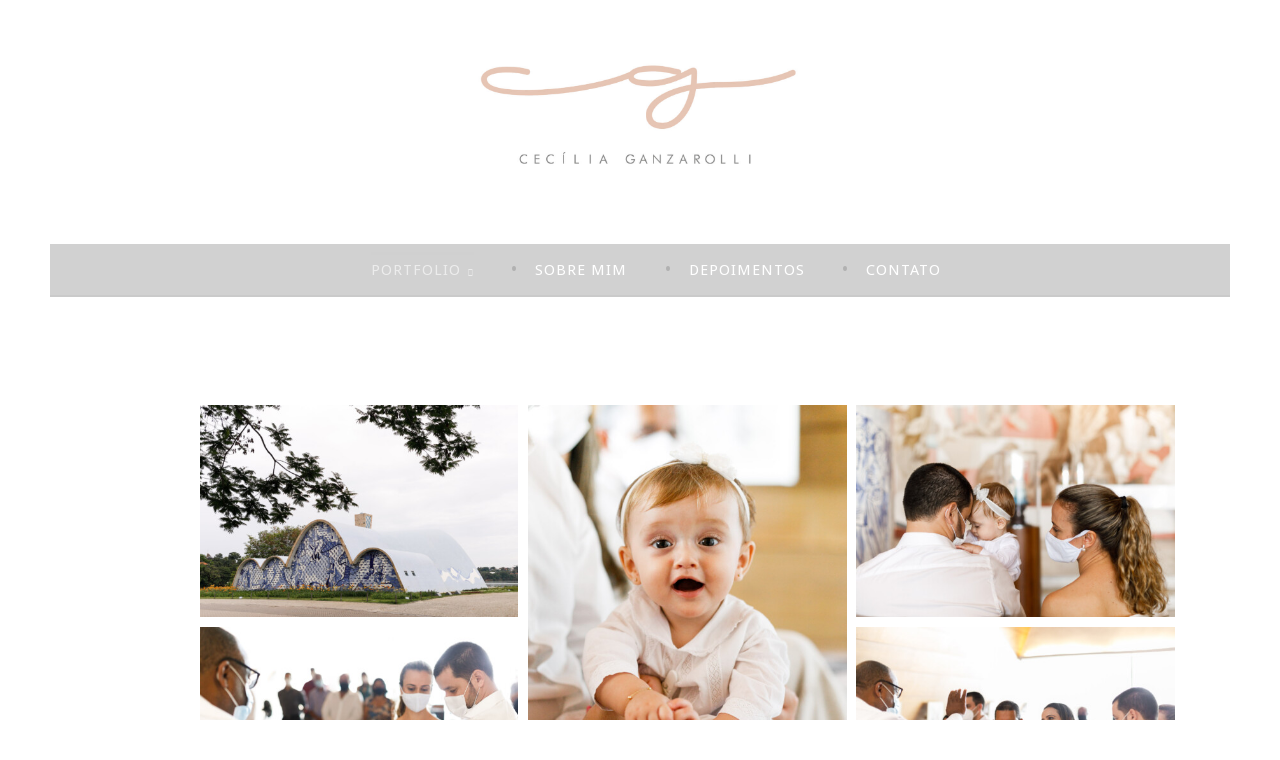

--- FILE ---
content_type: text/css
request_url: http://ceciliaganzarolli.com/wp-content/uploads/useanyfont/uaf.css?ver=1643900519
body_size: 243
content:
				@font-face {
					font-family: 'futurist_fixed-width';
					src: url('/wp-content/uploads/useanyfont/180322054613futurist_fixed-width.woff') format('woff');
					  font-display: auto;
				}

				.futurist_fixed-width{font-family: 'futurist_fixed-width' !important;}

						#menu{
					font-family: 'futurist_fixed-width' !important;
				}
						body, h1, h2, h3, h4, h5, h6, p, blockquote, li, a{
					font-family: 'futurist_fixed-width' !important;
				}
						h1, h2, h3, h4, h5, h6, #menu{
					font-family: 'futurist_fixed-width' !important;
				}
		

--- FILE ---
content_type: text/css
request_url: http://ceciliaganzarolli.com/wp-content/uploads/font-organizer/fo-declarations.css?ver=5.9.12
body_size: 144
content:
/* This Awesome CSS file was created by Font Orgranizer from Hive :) */

@import url('//fonts.googleapis.com/css?family=Droid+Sans:normal');


--- FILE ---
content_type: text/css
request_url: http://ceciliaganzarolli.com/wp-content/uploads/font-organizer/fo-elements.css?ver=5.9.12
body_size: 177
content:
/* This Awesome CSS file was created by Font Orgranizer from Hive :) */

body { font-family: 'Droid Sans'!important; font-weight:normal!important;  }
h1 { font-family: 'Droid Sans'!important; font-weight:normal!important;  }
h2 { font-family: 'Droid Sans'!important; font-weight:normal!important;  }
h3 { font-family: 'Droid Sans'!important; font-weight:normal!important;  }
h4 { font-family: 'Droid Sans'!important; font-weight:normal!important;  }
h5 { font-family: 'Droid Sans'!important; font-weight:normal!important;  }
h6 { font-family: 'Droid Sans'!important; font-weight:normal!important;  }
p { font-family: 'Droid Sans'!important; font-weight:normal!important;  }
q { font-family: 'Droid Sans'!important; font-weight:normal!important;  }
li { font-family: 'Droid Sans'!important; font-weight:normal!important;  }
a { font-family: 'Droid Sans'!important; font-weight:normal!important;  }


--- FILE ---
content_type: text/css
request_url: http://ceciliaganzarolli.com/wp-content/uploads/so-css/so-css-dara.css?ver=1644281339
body_size: 693
content:
#top-menu.menu.nav-menu {
  font-family: -apple-system,
BlinkMacSystemFont,
"Segoe UI",
Roboto,
Oxygen-Sans,
Ubuntu,
Cantarell,
"Helvetica Neue",
sans-serif;
  font-weight: normal;
  font-style: normal;
}

.menu-toggle:hover {
  color: #a1a1a1;
  background-color: #d1d1d1;
  font-family: -apple-system,BlinkMacSystemFont,"Segoe UI",Roboto,Oxygen-Sans,Ubuntu,Cantarell,"Helvetica Neue",sans-serif;
}

.menu-toggle {
  background-color: #d1d1d1;
}

.featured-page .entry-title a {
  color: #a1a1a1;
  font-family: -apple-system,BlinkMacSystemFont,"Segoe UI",Roboto,Oxygen-Sans,Ubuntu,Cantarell,"Helvetica Neue",sans-serif;
  font-size: 13px;
  text-align: center;
  background-color: #ffffff;
}

.featured-page .entry-title {
  color: #a1a1a1;
}
#menu-item-115.menu-item.menu-item-type-post_type.menu-item-object-page.menu-item-115 {
  font-family: -apple-system,BlinkMac
			SystemFont,"Segoe UI",Roboto,Oxygen-Sans,Ubuntu,Cantarell,"Helvetica Neue",sans-serif;
  font-weight: normal;
  font-style: normal;
  font-size: 0px;
}

#menu-item-113.menu-item.menu-item-type-post_type.menu-item-object-page.menu-item-113 {
  font-family: -apple-system,BlinkMacSystemFont,"Segoe UI",Roboto,Oxygen-Sans,Ubuntu,Cantarell,"Helvetica Neue",sans-serif;
  font-weight: normal;
  font-style: normal;
}

#menu-item-116.menu-item.menu-item-type-post_type.menu-item-object-page.menu-item-116 {
  font-family: -apple-system,BlinkMacSystemFont,"Segoe UI",Roboto,Oxygen-Sans,Ubuntu,Cantarell,"Helvetica Neue",sans-serif;
}

.page .entry-title {
  background-color: #ffffff;
  color: #ffffff;
}

.main-navigation li.current-menu-item > a {
  font-family: -apple-system,BlinkMacSystemFont,"Segoe UI",Roboto,Oxygen-Sans,Ubuntu,Cantarell,"Helvetica Neue",sans-serif;
}

#menu-item-134.menu-item.menu-item-type-post_type.menu-item-object-page.menu-item-134 {
  font-family: -apple-system,BlinkMacSystemFont,"Segoe UI",Roboto,Oxygen-Sans,Ubuntu,Cantarell,"Helvetica Neue",sans-serif;
}

#site-navigation.main-navigation {
  background-color: #d1d1d1;
  color: #a1a1a1;
  font-family: -apple-system,BlinkMacSystemFont,"Segoe UI",Roboto,Oxygen-Sans,Ubuntu,Cantarell,"Helvetica Neue",sans-serif;
}

.entry-title a:hover {
  font-family: -apple-system,BlinkMacSystemFont,"Segoe UI",Roboto,Oxygen-Sans,Ubuntu,Cantarell,"Helvetica Neue",sans-serif;
}

.main-navigation ul > :hover > a {
  font-family: -apple-system,BlinkMacSystemFont,"Segoe UI",Roboto,Oxygen-Sans,Ubuntu,Cantarell,"Helvetica Neue",sans-serif;
}

.instagram-social-btn-bottom:hover {
  background-color: #d1d1d1;
}

@font-face {
  font-family: -apple-system,BlinkMacSystemFont,"Segoe UI",Roboto,Oxygen-Sans,Ubuntu,Cantarell,"Helvetica Neue",sans-serif;
  font-weight: normal;
  font-style: normal;
}

.main-navigation ul ul a:hover {
  background-color: #d1d1d1;
  color: #a1a1a1;
  font-family: -apple-system,BlinkMacSystemFont,"Segoe UI",Roboto,Oxygen-Sans,Ubuntu,Cantarell,"Helvetica Neue",sans-serif;
}

p:last-child {
  font-family: -apple-system,BlinkMacSystemFont,"Segoe UI",Roboto,Oxygen-Sans,Ubuntu,Cantarell,"Helvetica Neue",sans-serif;
  color: #a1a1a1;
}

.entry-footer a:hover {
  color: #d1d1d1;
}

.main-navigation a:hover {
  font-family: -apple-system,BlinkMacSystemFont,"Segoe UI",Roboto,Oxygen-Sans,Ubuntu,Cantarell,"Helvetica Neue",sans-serif;
  font-weight: normal;
  font-style: normal;
}

#menu-item-318.menu-item.menu-item-type-post_type.menu-item-object-page.menu-item-318 {
  font-family: -apple-system,BlinkMacSystemFont,"Segoe UI",Roboto,Oxygen-Sans,Ubuntu,Cantarell,"Helvetica Neue",sans-serif;
  font-weight: normal;
  font-style: normal;
}

#top-menu.menu.nav-menu {
  font-family: -apple-system,BlinkMacSystemFont,"Segoe UI",Roboto,Oxygen-Sans,Ubuntu,Cantarell,"Helvetica Neue",sans-serif;
  background-color: #d1d1d1;
}

.menu-image-title {
  font-family: -apple-system,BlinkMacSystemFont,"Segoe UI",Roboto,Oxygen-Sans,Ubuntu,Cantarell,"Helvetica Neue",sans-serif;
}

#menu-item-318.menu-item.menu-item-type-post_type.menu-item-object-page.menu-item-has-children.menu-item-318 {
  font-family: -apple-system,BlinkMacSystemFont,"Segoe UI",Roboto,Oxygen-Sans,Ubuntu,Cantarell,"Helvetica Neue",sans-serif;
}

.content-wrapper.with-featured-image {
  font-family: -apple-system,BlinkMacSystemFont,"Segoe UI",Roboto,Oxygen-Sans,Ubuntu,Cantarell,"Helvetica Neue",sans-serif;
  font-size: 5pt;
}

input[type="submit"]:hover {
  background-color: #a1a1a1;
}

.entry-content {
  font-size: 13px;
  color: #8f8f8f;
}

.wpcf7-form {
  color: #a1a1a1;
}

label {
  color: #a1a1a1;
}

p {
  color: #a1a1a1;
}

--- FILE ---
content_type: application/x-javascript
request_url: http://ceciliaganzarolli.com/wp-content/plugins/foogallery/extensions/default-templates/shared/js/foogallery.min.js?ver=2.1.33
body_size: 32905
content:
/*
* FooGallery - The Most Intuitive and Extensible Gallery Creation and Management Tool Ever Created for WordPress
* @version 2.0.24
* @link 
* @copyright Steven Usher & Brad Vincent 2015
* @license Released under the GPLv3 license.
*/

function _typeof(a){"@babel/helpers - typeof";return(_typeof="function"==typeof Symbol&&"symbol"==typeof Symbol.iterator?function(a){return typeof a}:function(a){return a&&"function"==typeof Symbol&&a.constructor===Symbol&&a!==Symbol.prototype?"symbol":typeof a})(a)}!function(){"use strict";function a(a){this.time=a.time,this.target=a.target,this.rootBounds=a.rootBounds,this.boundingClientRect=a.boundingClientRect,this.intersectionRect=a.intersectionRect||i(),this.isIntersecting=!!a.intersectionRect;var b=this.boundingClientRect,c=b.width*b.height,d=this.intersectionRect,e=d.width*d.height;this.intersectionRatio=c?Number((e/c).toFixed(4)):this.isIntersecting?1:0}function b(a,b){var c=b||{};if("function"!=typeof a)throw new Error("callback must be a function");if(c.root&&1!=c.root.nodeType)throw new Error("root must be an Element");this._checkForIntersections=d(this._checkForIntersections.bind(this),this.THROTTLE_TIMEOUT),this._callback=a,this._observationTargets=[],this._queuedEntries=[],this._rootMarginValues=this._parseRootMargin(c.rootMargin),this.thresholds=this._initThresholds(c.threshold),this.root=c.root||null,this.rootMargin=this._rootMarginValues.map(function(a){return a.value+a.unit}).join(" ")}function c(){return window.performance&&performance.now&&performance.now()}function d(a,b){var c=null;return function(){c||(c=setTimeout(function(){a(),c=null},b))}}function e(a,b,c,d){"function"==typeof a.addEventListener?a.addEventListener(b,c,d||!1):"function"==typeof a.attachEvent&&a.attachEvent("on"+b,c)}function f(a,b,c,d){"function"==typeof a.removeEventListener?a.removeEventListener(b,c,d||!1):"function"==typeof a.detatchEvent&&a.detatchEvent("on"+b,c)}function g(a,b){var c=Math.max(a.top,b.top),d=Math.min(a.bottom,b.bottom),e=Math.max(a.left,b.left),f=Math.min(a.right,b.right),g=f-e,h=d-c;return g>=0&&h>=0&&{top:c,bottom:d,left:e,right:f,width:g,height:h}}function h(a){var b;try{b=a.getBoundingClientRect()}catch(a){}return b?(b.width&&b.height||(b={top:b.top,right:b.right,bottom:b.bottom,left:b.left,width:b.right-b.left,height:b.bottom-b.top}),b):i()}function i(){return{top:0,bottom:0,left:0,right:0,width:0,height:0}}function j(a,b){for(var c=b;c;){if(c==a)return!0;c=k(c)}return!1}function k(a){var b=a.parentNode;return b&&11==b.nodeType&&b.host?b.host:b&&b.assignedSlot?b.assignedSlot.parentNode:b}if("object"==typeof window){if("IntersectionObserver"in window&&"IntersectionObserverEntry"in window&&"intersectionRatio"in window.IntersectionObserverEntry.prototype)return void("isIntersecting"in window.IntersectionObserverEntry.prototype||Object.defineProperty(window.IntersectionObserverEntry.prototype,"isIntersecting",{get:function(){return this.intersectionRatio>0}}));var l=window.document,m=[];b.prototype.THROTTLE_TIMEOUT=100,b.prototype.POLL_INTERVAL=null,b.prototype.USE_MUTATION_OBSERVER=!0,b.prototype.observe=function(a){if(!this._observationTargets.some(function(b){return b.element==a})){if(!a||1!=a.nodeType)throw new Error("target must be an Element");this._registerInstance(),this._observationTargets.push({element:a,entry:null}),this._monitorIntersections(),this._checkForIntersections()}},b.prototype.unobserve=function(a){this._observationTargets=this._observationTargets.filter(function(b){return b.element!=a}),this._observationTargets.length||(this._unmonitorIntersections(),this._unregisterInstance())},b.prototype.disconnect=function(){this._observationTargets=[],this._unmonitorIntersections(),this._unregisterInstance()},b.prototype.takeRecords=function(){var a=this._queuedEntries.slice();return this._queuedEntries=[],a},b.prototype._initThresholds=function(a){var b=a||[0];return Array.isArray(b)||(b=[b]),b.sort().filter(function(a,b,c){if("number"!=typeof a||isNaN(a)||a<0||a>1)throw new Error("threshold must be a number between 0 and 1 inclusively");return a!==c[b-1]})},b.prototype._parseRootMargin=function(a){var b=a||"0px",c=b.split(/\s+/).map(function(a){var b=/^(-?\d*\.?\d+)(px|%)$/.exec(a);if(!b)throw new Error("rootMargin must be specified in pixels or percent");return{value:parseFloat(b[1]),unit:b[2]}});return c[1]=c[1]||c[0],c[2]=c[2]||c[0],c[3]=c[3]||c[1],c},b.prototype._monitorIntersections=function(){this._monitoringIntersections||(this._monitoringIntersections=!0,this.POLL_INTERVAL?this._monitoringInterval=setInterval(this._checkForIntersections,this.POLL_INTERVAL):(e(window,"resize",this._checkForIntersections,!0),e(l,"scroll",this._checkForIntersections,!0),this.USE_MUTATION_OBSERVER&&"MutationObserver"in window&&(this._domObserver=new MutationObserver(this._checkForIntersections),this._domObserver.observe(l,{attributes:!0,childList:!0,characterData:!0,subtree:!0}))))},b.prototype._unmonitorIntersections=function(){this._monitoringIntersections&&(this._monitoringIntersections=!1,clearInterval(this._monitoringInterval),this._monitoringInterval=null,f(window,"resize",this._checkForIntersections,!0),f(l,"scroll",this._checkForIntersections,!0),this._domObserver&&(this._domObserver.disconnect(),this._domObserver=null))},b.prototype._checkForIntersections=function(){var b=this._rootIsInDom(),d=b?this._getRootRect():i();this._observationTargets.forEach(function(e){var f=e.element,g=h(f),i=this._rootContainsTarget(f),j=e.entry,k=b&&i&&this._computeTargetAndRootIntersection(f,d),l=e.entry=new a({time:c(),target:f,boundingClientRect:g,rootBounds:d,intersectionRect:k});j?b&&i?this._hasCrossedThreshold(j,l)&&this._queuedEntries.push(l):j&&j.isIntersecting&&this._queuedEntries.push(l):this._queuedEntries.push(l)},this),this._queuedEntries.length&&this._callback(this.takeRecords(),this)},b.prototype._computeTargetAndRootIntersection=function(a,b){if("none"!=window.getComputedStyle(a).display){for(var c=h(a),d=c,e=k(a),f=!1;!f;){var i=null,j=1==e.nodeType?window.getComputedStyle(e):{};if("none"==j.display)return;if(e==this.root||e==l?(f=!0,i=b):e!=l.body&&e!=l.documentElement&&"visible"!=j.overflow&&(i=h(e)),i&&!(d=g(i,d)))break;e=k(e)}return d}},b.prototype._getRootRect=function(){var a;if(this.root)a=h(this.root);else{var b=l.documentElement,c=l.body;a={top:0,left:0,right:b.clientWidth||c.clientWidth,width:b.clientWidth||c.clientWidth,bottom:b.clientHeight||c.clientHeight,height:b.clientHeight||c.clientHeight}}return this._expandRectByRootMargin(a)},b.prototype._expandRectByRootMargin=function(a){var b=this._rootMarginValues.map(function(b,c){return"px"==b.unit?b.value:b.value*(c%2?a.width:a.height)/100}),c={top:a.top-b[0],right:a.right+b[1],bottom:a.bottom+b[2],left:a.left-b[3]};return c.width=c.right-c.left,c.height=c.bottom-c.top,c},b.prototype._hasCrossedThreshold=function(a,b){var c=a&&a.isIntersecting?a.intersectionRatio||0:-1,d=b.isIntersecting?b.intersectionRatio||0:-1;if(c!==d)for(var e=0;e<this.thresholds.length;e++){var f=this.thresholds[e];if(f==c||f==d||f<c!=f<d)return!0}},b.prototype._rootIsInDom=function(){return!this.root||j(l,this.root)},b.prototype._rootContainsTarget=function(a){return j(this.root||l,a)},b.prototype._registerInstance=function(){m.indexOf(this)<0&&m.push(this)},b.prototype._unregisterInstance=function(){var a=m.indexOf(this);-1!=a&&m.splice(a,1)},window.IntersectionObserver=b,window.IntersectionObserverEntry=a}}(),function(a,b){"object"==typeof exports&&"undefined"!=typeof module?module.exports=b():"function"==typeof define&&define.amd?define(b):a.ResizeObserver=b()}(this,function(){"use strict";function a(a,b){function c(){f&&(f=!1,a()),g&&e()}function d(){n(c)}function e(){var a=Date.now();if(f){if(a-h<o)return;g=!0}else f=!0,g=!1,setTimeout(d,b);h=a}var f=!1,g=!1,h=0;return e}function b(a){return parseFloat(a)||0}function c(a){for(var c=[],d=1;d<arguments.length;d++)c[d-1]=arguments[d];return c.reduce(function(c,d){return c+b(a["border-"+d+"-width"])},0)}function d(a){for(var c=["top","right","bottom","left"],d={},e=0,f=c;e<f.length;e++){var g=f[e],h=a["padding-"+g];d[g]=b(h)}return d}function e(a){var b=a.getBBox();return j(0,0,b.width,b.height)}function f(a){var e=a.clientWidth,f=a.clientHeight;if(!e&&!f)return v;var h=u(a).getComputedStyle(a),i=d(h),k=i.left+i.right,l=i.top+i.bottom,m=b(h.width),n=b(h.height);if("border-box"===h.boxSizing&&(Math.round(m+k)!==e&&(m-=c(h,"left","right")+k),Math.round(n+l)!==f&&(n-=c(h,"top","bottom")+l)),!g(a)){var o=Math.round(m+k)-e,p=Math.round(n+l)-f;1!==Math.abs(o)&&(m-=o),1!==Math.abs(p)&&(n-=p)}return j(i.left,i.top,m,n)}function g(a){return a===u(a).document.documentElement}function h(a){return l?w(a)?e(a):f(a):v}function i(a){var b=a.x,c=a.y,d=a.width,e=a.height,f="undefined"!=typeof DOMRectReadOnly?DOMRectReadOnly:Object,g=Object.create(f.prototype);return t(g,{x:b,y:c,width:d,height:e,top:c,right:b+d,bottom:e+c,left:b}),g}function j(a,b,c,d){return{x:a,y:b,width:c,height:d}}var k=function(){function a(a,b){var c=-1;return a.some(function(a,d){return a[0]===b&&(c=d,!0)}),c}return"undefined"!=typeof Map?Map:function(){function b(){this.__entries__=[]}return Object.defineProperty(b.prototype,"size",{get:function(){return this.__entries__.length},enumerable:!0,configurable:!0}),b.prototype.get=function(b){var c=a(this.__entries__,b),d=this.__entries__[c];return d&&d[1]},b.prototype.set=function(b,c){var d=a(this.__entries__,b);~d?this.__entries__[d][1]=c:this.__entries__.push([b,c])},b.prototype.delete=function(b){var c=this.__entries__,d=a(c,b);~d&&c.splice(d,1)},b.prototype.has=function(b){return!!~a(this.__entries__,b)},b.prototype.clear=function(){this.__entries__.splice(0)},b.prototype.forEach=function(a,b){void 0===b&&(b=null);for(var c=0,d=this.__entries__;c<d.length;c++){var e=d[c];a.call(b,e[1],e[0])}},b}()}(),l="undefined"!=typeof window&&"undefined"!=typeof document&&window.document===document,m=function(){return"undefined"!=typeof global&&global.Math===Math?global:"undefined"!=typeof self&&self.Math===Math?self:"undefined"!=typeof window&&window.Math===Math?window:Function("return this")()}(),n=function(){return"function"==typeof requestAnimationFrame?requestAnimationFrame.bind(m):function(a){return setTimeout(function(){return a(Date.now())},1e3/60)}}(),o=2,p=20,q=["top","right","bottom","left","width","height","size","weight"],r="undefined"!=typeof MutationObserver,s=function(){function b(){this.connected_=!1,this.mutationEventsAdded_=!1,this.mutationsObserver_=null,this.observers_=[],this.onTransitionEnd_=this.onTransitionEnd_.bind(this),this.refresh=a(this.refresh.bind(this),p)}return b.prototype.addObserver=function(a){~this.observers_.indexOf(a)||this.observers_.push(a),this.connected_||this.connect_()},b.prototype.removeObserver=function(a){var b=this.observers_,c=b.indexOf(a);~c&&b.splice(c,1),!b.length&&this.connected_&&this.disconnect_()},b.prototype.refresh=function(){this.updateObservers_()&&this.refresh()},b.prototype.updateObservers_=function(){var a=this.observers_.filter(function(a){return a.gatherActive(),a.hasActive()});return a.forEach(function(a){return a.broadcastActive()}),a.length>0},b.prototype.connect_=function(){l&&!this.connected_&&(document.addEventListener("transitionend",this.onTransitionEnd_),window.addEventListener("resize",this.refresh),r?(this.mutationsObserver_=new MutationObserver(this.refresh),this.mutationsObserver_.observe(document,{attributes:!0,childList:!0,characterData:!0,subtree:!0})):(document.addEventListener("DOMSubtreeModified",this.refresh),this.mutationEventsAdded_=!0),this.connected_=!0)},b.prototype.disconnect_=function(){l&&this.connected_&&(document.removeEventListener("transitionend",this.onTransitionEnd_),window.removeEventListener("resize",this.refresh),this.mutationsObserver_&&this.mutationsObserver_.disconnect(),this.mutationEventsAdded_&&document.removeEventListener("DOMSubtreeModified",this.refresh),this.mutationsObserver_=null,this.mutationEventsAdded_=!1,this.connected_=!1)},b.prototype.onTransitionEnd_=function(a){var b=a.propertyName,c=void 0===b?"":b;q.some(function(a){return!!~c.indexOf(a)})&&this.refresh()},b.getInstance=function(){return this.instance_||(this.instance_=new b),this.instance_},b.instance_=null,b}(),t=function(a,b){for(var c=0,d=Object.keys(b);c<d.length;c++){var e=d[c];Object.defineProperty(a,e,{value:b[e],enumerable:!1,writable:!1,configurable:!0})}return a},u=function(a){return a&&a.ownerDocument&&a.ownerDocument.defaultView||m},v=j(0,0,0,0),w=function(){return"undefined"!=typeof SVGGraphicsElement?function(a){return a instanceof u(a).SVGGraphicsElement}:function(a){return a instanceof u(a).SVGElement&&"function"==typeof a.getBBox}}(),x=function(){function a(a){this.broadcastWidth=0,this.broadcastHeight=0,this.contentRect_=j(0,0,0,0),this.target=a}return a.prototype.isActive=function(){var a=h(this.target);return this.contentRect_=a,a.width!==this.broadcastWidth||a.height!==this.broadcastHeight},a.prototype.broadcastRect=function(){var a=this.contentRect_;return this.broadcastWidth=a.width,this.broadcastHeight=a.height,a},a}(),y=function(){function a(a,b){var c=i(b);t(this,{target:a,contentRect:c})}return a}(),z=function(){function a(a,b,c){if(this.activeObservations_=[],this.observations_=new k,"function"!=typeof a)throw new TypeError("The callback provided as parameter 1 is not a function.");this.callback_=a,this.controller_=b,this.callbackCtx_=c}return a.prototype.observe=function(a){if(!arguments.length)throw new TypeError("1 argument required, but only 0 present.");if("undefined"!=typeof Element&&Element instanceof Object){if(!(a instanceof u(a).Element))throw new TypeError('parameter 1 is not of type "Element".');var b=this.observations_;b.has(a)||(b.set(a,new x(a)),this.controller_.addObserver(this),this.controller_.refresh())}},a.prototype.unobserve=function(a){if(!arguments.length)throw new TypeError("1 argument required, but only 0 present.");if("undefined"!=typeof Element&&Element instanceof Object){if(!(a instanceof u(a).Element))throw new TypeError('parameter 1 is not of type "Element".');var b=this.observations_;b.has(a)&&(b.delete(a),b.size||this.controller_.removeObserver(this))}},a.prototype.disconnect=function(){this.clearActive(),this.observations_.clear(),this.controller_.removeObserver(this)},a.prototype.gatherActive=function(){var a=this;this.clearActive(),this.observations_.forEach(function(b){b.isActive()&&a.activeObservations_.push(b)})},a.prototype.broadcastActive=function(){if(this.hasActive()){var a=this.callbackCtx_,b=this.activeObservations_.map(function(a){return new y(a.target,a.broadcastRect())});this.callback_.call(a,b,a),this.clearActive()}},a.prototype.clearActive=function(){this.activeObservations_.splice(0)},a.prototype.hasActive=function(){return this.activeObservations_.length>0},a}(),A="undefined"!=typeof WeakMap?new WeakMap:new k,B=function(){function a(b){if(!(this instanceof a))throw new TypeError("Cannot call a class as a function.");if(!arguments.length)throw new TypeError("1 argument required, but only 0 present.");var c=s.getInstance(),d=new z(b,c,this);A.set(this,d)}return a}();return["observe","unobserve","disconnect"].forEach(function(a){B.prototype[a]=function(){var b;return(b=A.get(this))[a].apply(b,arguments)}}),function(){return void 0!==m.ResizeObserver?m.ResizeObserver:B}()}),function(a,b){b.$=a}(jQuery,window.FooGallery=window.FooGallery||{}),function(a){if(!a)return void console.warn("jQuery must be included in the page prior to the FooGallery.utils library.");(function(){try{return!!window.FooGallery.utils}catch(a){return!1}})()||(window.FooGallery.utils={$:a,version:"1.0.0"})}(jQuery),function(a,b){"1.0.0"===b.version&&(b.is={},b.is.array=function(a){return"[object Array]"===Object.prototype.toString.call(a)},b.is.boolean=function(a){return"[object Boolean]"===Object.prototype.toString.call(a)},b.is.element=function(a){return"object"===("undefined"==typeof HTMLElement?"undefined":_typeof(HTMLElement))?a instanceof HTMLElement:!!a&&"object"===_typeof(a)&&1===a.nodeType&&"string"==typeof a.nodeName},b.is.empty=function(a){if(b.is.undef(a)||null===a)return!0;if(b.is.number(a)&&0===a)return!0;if(b.is.boolean(a)&&!1===a)return!0;if(b.is.string(a)&&0===a.length)return!0;if(b.is.array(a)&&0===a.length)return!0;if(b.is.jq(a)&&0===a.length)return!0;if(b.is.hash(a)){for(var c in a)if(a.hasOwnProperty(c))return!1;return!0}return!1},b.is.error=function(a){return"[object Error]"===Object.prototype.toString.call(a)},b.is.fn=function(a){return a===window.alert||"[object Function]"===Object.prototype.toString.call(a)},b.is.hash=function(a){return b.is.object(a)&&a.constructor===Object&&!a.nodeType&&!a.setInterval},b.is.jq=function(c){return!b.is.undef(a)&&c instanceof a},b.is.number=function(a){return"[object Number]"===Object.prototype.toString.call(a)&&!isNaN(a)},b.is.object=function(a){return"[object Object]"===Object.prototype.toString.call(a)&&!b.is.undef(a)&&null!==a},b.is.promise=function(a){return b.is.object(a)&&b.is.fn(a.then)&&b.is.fn(a.promise)},b.is.size=function(a){return!!(b.is.string(a)&&!b.is.empty(a)||b.is.number(a))&&/^(auto|none|(?:[\d.]*)+?(?:%|px|mm|q|cm|in|pt|pc|em|ex|ch|rem|vh|vw|vmin|vmax)?)$/.test(a)},b.is.string=function(a){return"[object String]"===Object.prototype.toString.call(a)},b.is.undef=function(a){return void 0===a})}(FooGallery.utils.$,FooGallery.utils),function(a,b,c){if("1.0.0"===b.version){b.fn={};var d=Function.prototype.toString;b.fn.CONTAINS_SUPER=/xyz/.test(d.call(function(){xyz}))?/\b_super\b/:/.*/,b.fn.noop=function(){},b.fn.addOrOverride=function(a,e,f){if(c.object(a)&&c.string(e)&&!c.empty(e)&&c.fn(f)){var g=a[e],h=c.fn(g)&&b.fn.CONTAINS_SUPER.test(d.call(f));a[e]=h?function(a,b){return function(){var c=this._super;this._super=a;var d=b.apply(this,arguments);return this._super=c,d}}(g,f):f}},b.fn.expose=function(a,b,d,e){c.object(a)&&c.object(b)&&c.array(d)&&(e=c.undef(e)?a:e,d.forEach(function(d){c.string(d)&&c.fn(a[d])&&(b[d]=a[d].bind(e))}))},b.fn.apply=function(a,b){return b.unshift(a),new(Function.prototype.bind.apply(a,b))},b.fn.arg2arr=function(a){return Array.prototype.slice.call(a)},b.fn.debounce=function(a,c){var d;return function(){var e=this,f=b.fn.arg2arr(arguments);clearTimeout(d),d=setTimeout(function(){a.apply(e,f)},c)}},b.fn.throttle=function(a,c){var d,e;return function(){var f=this,g=b.fn.arg2arr(arguments);d?(clearTimeout(e),e=setTimeout(function(){Date.now()-d>=c&&(a.apply(f,g),d=Date.now())},c-(Date.now()-d))):(a.apply(f,g),d=Date.now())}},b.fn.resolved=a.Deferred().resolve().promise(),b.fn.rejected=a.Deferred().reject().promise(),b.fn.reject=function(c,d){var e=a.Deferred(),f=b.fn.arg2arr(arguments);return e.reject.apply(e,f).promise()},b.fn.resolve=function(c,d){var e=a.Deferred(),f=b.fn.arg2arr(arguments);return e.resolve.apply(e,f).promise()},b.fn.rejectWith=function(c,d,e){var f=a.Deferred(),g=b.fn.arg2arr(arguments);return g.shift(),f.rejectWith(c,g).promise()},b.fn.resolveWith=function(c,d,e){var f=a.Deferred(),g=b.fn.arg2arr(arguments);return g.shift(),f.resolveWith(c,g).promise()},b.fn.all=function(d){var e=a.Deferred(),f=[];return c.array(d)&&d.length>0?function(){for(var a=function(a,b){h||(f[a]=0===b.length?void 0:1===b.length?b[0]:b,--g||e.resolve(f))},g=d.length,h=!1,i=0,j=d.length;i<j;i++){if("break"===function(){if(h)return"break";var f=i;c.promise(d[f])?d[f].then(function(){a(f,b.fn.arg2arr(arguments))},function(){h||(h=!0,e.reject.apply(e,b.fn.arg2arr(arguments)))}):a(f,[d[f]])}())break}}():e.resolve(f),e.promise()},b.fn.allSettled=function(d){var e=a.Deferred(),f=[];return c.array(d)&&d.length>0?function(){for(var a=function(a,b,c){if(f[a]={status:b},c.length>0){var d="rejected"===b?"reason":"value";f[a][d]=1===c.length?c[0]:c}--g||e.resolve(f)},g=d.length,h=0,i=d.length;h<i;h++)!function(){var e=h;c.promise(d[e])?d[e].then(function(){a(e,"fulfilled",b.fn.arg2arr(arguments))},function(){a(e,"rejected",b.fn.arg2arr(arguments))}):a(e,"fulfilled",[d[e]])}()}():e.resolve(f),e.promise()}}}(FooGallery.utils.$,FooGallery.utils,FooGallery.utils.is),function(a,b){if("1.0.0"===a.version){a.url={};var c=document.createElement("a");a.url.parts=function(a){c.href=a;var b=c.port?c.port:-1!==["http:","https:"].indexOf(c.protocol)?"https:"===c.protocol?"443":"80":"",d=c.hostname+(b?":"+b:""),e=c.origin?c.origin:c.protocol+"//"+d,f="/"===c.pathname.slice(0,1)?c.pathname:"/"+c.pathname;return{hash:c.hash,host:d,hostname:c.hostname,href:c.href,origin:e,pathname:f,port:b,protocol:c.protocol,search:c.search}},a.url.full=function(a){return!b.string(a)||b.empty(a)?null:(c.href=a,c.href)},a.url.param=function(a,c,d){if(!b.string(a)||!b.string(c)||b.empty(c))return a;var e,f,g,h;return b.undef(d)?(e=new RegExp("[?|&]"+c+"=([^&;]+?)(&|#|;|$)"),f=e.exec(a)||["",""],g=f[1].replace(/\+/g,"%20"),b.string(g)&&!b.empty(g)?decodeURIComponent(g):null):(b.empty(d)?(e=new RegExp("^([^#]*?)(([^#]*)&)?"+c+"(=[^&#]*)?(&|#|$)"),g=a.replace(e,"$1$3$5").replace(/^([^#]*)((\?)&|\?(#|$))/,"$1$3$4")):(e=new RegExp("([?&])"+c+"[^&]*"),h=c+"="+encodeURIComponent(d),(g=a.replace(e,"$1"+h))!==a||e.test(g)||(g+=(-1!==g.indexOf("?")?"&":"?")+h)),g)}}}(FooGallery.utils,FooGallery.utils.is),function(a,b,c){"1.0.0"===a.version&&(a.str={},a.str.trim=function(a){return b.string(a)?a.replace(/^[\s\uFEFF\xA0]+|[\s\uFEFF\xA0]+$/g,""):null},a.str.camel=function(a){return b.string(a)?a.toUpperCase()===a?a.toLowerCase():a.replace(/^([A-Z])|[-\s_]+(\w)/g,function(a,c,d){return b.string(d)?d.toUpperCase():c.toLowerCase()}):a},a.str.kebab=function(a){return b.string(a)?a.match(/[A-Z]{2,}(?=[A-Z][a-z0-9]*|\b)|[A-Z]?[a-z0-9]*|[A-Z]|[0-9]+/g).filter(Boolean).map(function(a){return a.toLowerCase()}).join("-"):a},a.str.contains=function(a,c,d){return!(!b.string(a)||b.empty(a)||!b.string(c)||b.empty(c))&&(c.length<=a.length&&-1!==(d?a.toUpperCase().indexOf(c.toUpperCase()):a.indexOf(c)))},a.str.containsWord=function(a,c,d){if(!b.string(a)||b.empty(a)||!b.string(c)||b.empty(c)||a.length<c.length)return!1;for(var e=a.split(/\W/),f=0,g=e.length;f<g;f++)if(d?e[f].toUpperCase()===c.toUpperCase():e[f]===c)return!0;return!1},a.str.endsWith=function(a,c){return!(!b.string(a)||!b.string(c)||c.length>a.length)&&a.slice(a.length-c.length)===c},a.str.startsWith=function(a,c){return!b.empty(a)&&!b.empty(c)&&a.slice(0,c.length)===c},a.str.escapeRegExp=function(a){return b.string(a)?a.replace(/[.*+?^${}()|[\]\\]/g,"\\$&"):a},a.str.fnv1a=function(a){if(!b.string(a)||b.empty(a))return null;var c,d,e=2166136261;for(c=0,d=a.length;c<d;c++)e^=a.charCodeAt(c),e+=(e<<1)+(e<<4)+(e<<7)+(e<<8)+(e<<24);return e>>>0},a.str.from=function(b,c){return a.str.contains(b,c)?b.substring(b.indexOf(c)+c.length):null},a.str.join=function(d,e,f){if(!b.string(d)||!b.string(e))return null;var g=c.arg2arr(arguments);d=g.shift();var h,i,j=g.shift();for(h=0,i=g.length;h<i;h++)e=g[h],b.empty(e)||(a.str.endsWith(j,d)&&(j=j.slice(0,j.length-d.length)),a.str.startsWith(e,d)&&(e=e.slice(d.length)),j+=d+e);return j},a.str.until=function(b,c){return a.str.contains(b,c)?b.substring(0,b.indexOf(c)):b},a.str.format=function(d,e,f){var g=c.arg2arr(arguments);return d=g.shift(),b.string(d)&&g.length>0&&(1===g.length&&(b.array(g[0])||b.object(g[0]))&&(g=g[0]),a.each(g,function(a,b){d=d.replace(new RegExp("\\{"+b+"\\}","gi"),a+"")})),d})}(FooGallery.utils,FooGallery.utils.is,FooGallery.utils.fn),function(a,b,c,d,e){"1.0.0"===b.version&&(b.obj={},b.obj.create=function(a){function b(){}if(!c.object(a))throw TypeError("Argument must be an object");return b.prototype=a,new b},b.obj.extend=function(a,e,f){a=c.object(a)?a:{};var g=d.arg2arr(arguments);return g.shift(),b.each(g,function(c){b.obj.merge(a,c)}),a},b.obj.merge=function(a,d){a=c.hash(a)?a:{},d=c.hash(d)?d:{};for(var e in d)d.hasOwnProperty(e)&&(c.hash(d[e])?(a[e]=c.hash(a[e])?a[e]:{},b.obj.merge(a[e],d[e])):c.array(d[e])?a[e]=d[e].slice():a[e]=d[e]);return a},b.obj.mergeValid=function(a,d,e,f){if(!c.hash(e)||!c.hash(d))return a;d=c.hash(d)?d:{},f=c.hash(f)?f:{};var g,h,i;for(g in d)d.hasOwnProperty(g)&&c.fn(d[g])&&(h=c.array(f[g])?f[g]:c.string(f[g])?[f[g]]:[g],b.each(h,function(f){if(i=b.obj.prop(e,f),!c.undef(i))return d[g](i)?(b.obj.prop(a,g,i),!1):void 0}));return a},b.obj.prop=function(a,d,f){if(c.object(a)&&!c.empty(d)){var g,h;if(c.undef(f))return e.contains(d,".")?(g=d.split("."),h=g.length-1,b.each(g,function(b,d){if(d===h)f=a[b];else{if(!c.hash(a[b]))return!1;a=a[b]}})):c.undef(a[d])||(f=a[d]),f;e.contains(d,".")?(g=d.split("."),h=g.length-1,b.each(g,function(b,d){d===h?a[b]=f:a=c.hash(a[b])?a[b]:a[b]={}})):c.undef(a[d])||(a[d]=f)}})}(FooGallery.utils.$,FooGallery.utils,FooGallery.utils.is,FooGallery.utils.fn,FooGallery.utils.str),function(a,b,c){function d(a){return setTimeout(a,1e3/60)}function e(a){clearTimeout(a)}"1.0.0"===b.version&&(b.ready=function(a){function c(){try{a.call(window,b.$)}catch(a){console.error(a)}}(Function("/*@cc_on return true@*/")()?"complete"===document.readyState:"loading"!==document.readyState)?c():document.addEventListener("DOMContentLoaded",c,!1)},b.find=function(a,b,d){if(c.fn(b)){d=c.undef(d)?b:d;var e,f;if(c.array(a)){for(e=0,f=a.length;e<f;e++)if(b.call(d,a[e],e,a))return a[e]}else if(c.object(a)){var g=Object.keys(a);for(e=0,f=g.length;e<f;e++)if(b.call(d,a[g[e]],g[e],a))return a[g[e]]}}},b.each=function(a,b,d){if(c.fn(b)){d=c.undef(d)?b:d;var e,f;if(c.array(a))for(e=0,f=a.length;e<f&&!1!==b.call(d,a[e],e,a);e++);else if(c.object(a)){var g=Object.keys(a);for(e=0,f=g.length;e<f&&!1!==b.call(d,a[g[e]],g[e],a);e++);}}},b.inArray=function(a,b){return c.array(b)?b.indexOf(a):-1},b.selectify=function(a){if(c.empty(a))return null;if(c.hash(a)){var d,e={};for(var f in a)a.hasOwnProperty(f)&&(d=b.selectify(a[f]))&&(e[f]=d);return e}return c.string(a)||c.array(a)?(c.string(a)&&(a=[a]),a.map(function(a){return c.string(a)?"."+a.split(/\s/g).join("."):null}).join(",")):null},b.requestFrame=(window.requestAnimationFrame||window.webkitRequestAnimationFrame||d).bind(window),b.cancelFrame=(window.cancelAnimationFrame||window.webkitCancelAnimationFrame||e).bind(window),b.nextFrame=function(d,e){return a.Deferred(function(a){c.fn(d)?(e=c.undef(e)?d:e,b.requestFrame(function(){try{a.resolve(d.call(e))}catch(b){a.reject(b)}})):a.reject(new Error("Provided callback is not a function."))}).promise()})}(FooGallery.utils.$,FooGallery.utils,FooGallery.utils.is),function(a,b,c,d,e){function f(a,b){return c.array(b)||(b=[]),c.fn(a)&&null!==a.__baseClass__?(b.unshift(a.__baseClass__),f(a.__baseClass__,b)):b}"1.0.0"===b.version&&(b.Class=function(){},b.Class.extend=function(a){function f(){if(!c.fn(this.construct))throw new SyntaxError('FooGallery.utils.Class objects must be constructed with the "new" keyword.');this.construct.apply(this,arguments)}a=c.hash(a)?a:{};var g=d.create(this.prototype);for(var h in a)a.hasOwnProperty(h)&&e.addOrOverride(g,h,a[h]);return g.construct=c.fn(g.construct)?g.construct:function(){},f.prototype=g,f.prototype.constructor=c.fn(g.__ctor__)?g.__ctor__:f,f.extend=b.Class.extend,f.override=b.Class.override,f.getBaseClasses=b.Class.getBaseClasses,f.__baseClass__=this,f},b.Class.override=function(a,b){e.addOrOverride(this.prototype,a,b)},b.Class.__baseClass__=null,b.Class.getBaseClasses=function(){return f(this,[])})}(FooGallery.utils.$,FooGallery.utils,FooGallery.utils.is,FooGallery.utils.obj,FooGallery.utils.fn),function(a,b,c,d,e){b.ClassRegistry=b.Class.extend({construct:function(a){var b=this;b.opt=e.extend({allowBase:!0,beforeCreate:null},a),b.registered={}},register:function(a,b,d,e){var f=this;if(c.string(a)&&!c.empty(a)&&c.fn(b)){e=c.number(e)?e:0;var g=f.registered[a];return f.registered[a]={name:a,ctor:b,config:c.hash(d)?d:{},priority:c.undef(g)?e:g.priority},!0}return!1},each:function(a,b,d){b=!!c.boolean(b)&&b,d=c.undef(d)?a:d;var e=this,f=Object.keys(e.registered),g=f.map(function(a){return e.registered[a]});b&&g.sort(function(a,b){return b.priority-a.priority});for(var h=0,i=g.length;h<i;h++){if(!1===a.call(d,g[h],h))break}},find:function(a,b,d){b=!!c.boolean(b)&&b,d=c.undef(d)?a:d;var e=this,f=Object.keys(e.registered),g=f.map(function(a){return e.registered[a]});b&&g.sort(function(a,b){return b.priority-a.priority});for(var h=0,i=g.length;h<i;h++)if(a.call(d,g[h],h))return g[h];return null},create:function(a,b,e){var f=this,g=d.arg2arr(arguments);if(a=g.shift(),c.string(a)&&f.registered.hasOwnProperty(a)){var h=f.registered[a],i=!0;if(h.priority<0&&!f.opt.allowBase&&(i=!1),i&&c.fn(h.ctor))return b=g.shift(),b=f.mergeConfigurations(h.name,b),g.unshift.apply(g,[h.name,b]),d.apply(h.ctor,f.onBeforeCreate(h,g))}return null},onBeforeCreate:function(a,b){var d=this;return null!==d.opt.beforeCreate&&c.fn(d.opt.beforeCreate)?d.opt.beforeCreate.call(d,a,b):b},mergeConfigurations:function(a,b){var d=this;if(c.string(a)&&d.registered.hasOwnProperty(a)){b=c.hash(b)?b:{};var f=d.getBaseClasses(a),g=[{}];return f.push(d.registered[a]),f.forEach(function(a){g.push(a.config)}),g.push(b),e.extend.apply(e,g)}return{}},getBaseClass:function(){return this.find(function(a){return a.priority<0},!0)},getBaseClasses:function(a){var b=this,d=b.registered[a],e=[];return c.undef(d)||d.ctor.getBaseClasses().forEach(function(a){var d=b.fromType(a);c.hash(d)&&e.push(d)}),e},fromType:function(a){if(c.fn(a))return this.find(function(b){return b.ctor===a})}})}(FooGallery.utils.$,FooGallery.utils,FooGallery.utils.is,FooGallery.utils.fn,FooGallery.utils.obj),function(a,b,c){"1.0.0"===a.version&&(a.Event=a.Class.extend({construct:function(c){if(b.empty(c))throw new SyntaxError("FooGallery.utils.Event objects must be supplied a `type`.");var d=this,e=a.Event.parse(c);d.type=e.type,d.namespace=e.namespace,d.defaultPrevented=!1,d.target=null},preventDefault:function(){this.defaultPrevented=!0},isDefaultPrevented:function(){return this.defaultPrevented}}),a.Event.parse=function(a){a=b.string(a)&&!b.empty(a)?a:null;var d=c.contains(a,".");return{namespaced:d,type:d?c.startsWith(a,".")?null:c.until(a,"."):a,namespace:d?c.from(a,"."):null}},a.EventClass=a.Class.extend({construct:function(){this.events={}},destroy:function(){this.events={}},on:function(a,c,d){var e=this;return b.object(a)?(d=c,Object.keys(a).forEach(function(c){b.fn(a[c])&&c.split(" ").forEach(function(b){e.addListener(b,a[c],d)})})):b.string(a)&&b.fn(c)&&a.split(" ").forEach(function(a){e.addListener(a,c,d)}),e},addListener:function(c,d,e){if(!b.string(c)||/\s/.test(c)||!b.fn(d))return!1;var f=this,g=a.Event.parse(c);return e=b.undef(e)?f:e,b.array(f.events[g.type])||(f.events[g.type]=[]),!f.events[g.type].some(function(a){return a.namespace===g.namespace&&a.fn===d&&a.thisArg===e})&&(f.events[g.type].push({namespace:g.namespace,fn:d,thisArg:e}),!0)},off:function(a,c,d){var e=this;return b.object(a)?(d=c,Object.keys(a).forEach(function(b){b.split(" ").forEach(function(c){e.removeListener(c,a[b],d)})})):b.string(a)&&a.split(" ").forEach(function(a){e.removeListener(a,c,d)}),e},removeListener:function(c,d,e){if(!b.string(c)||/\s/.test(c))return!1;var f=this,g=a.Event.parse(c),h=[];return e=b.undef(e)?f:e,b.empty(g.type)?b.empty(g.namespace)||h.push.apply(h,Object.keys(f.events)):h.push(g.type),h.forEach(function(a){b.array(f.events[a])&&(f.events[a]=f.events[a].filter(function(a){return null!=d?!(a.namespace===g.namespace&&a.fn===d&&a.thisArg===e):null!=g.namespace&&a.namespace!==g.namespace}),0===f.events[a].length&&delete f.events[a])}),!0},trigger:function(c,d){d=b.array(d)?d:[];var e=this,f=[];return c instanceof a.Event?(f.push(c),e.emit(c,d)):b.string(c)&&c.split(" ").forEach(function(b){var c=new a.Event(b);f.push(c),e.emit(c,d)}),b.empty(f)?null:1===f.length?f[0]:f},emit:function(a,c){if(a instanceof FooGallery.utils.Event){var d=this;c=b.array(c)?c:[],null===a.target&&(a.target=d),b.array(d.events[a.type])&&d.events[a.type].forEach(function(b){null!=a.namespace&&b.namespace!==a.namespace||b.fn.apply(b.thisArg,[a].concat(c))}),b.array(d.events.__all__)&&d.events.__all__.forEach(function(b){b.fn.apply(b.thisArg,[a].concat(c))})}}}))}(FooGallery.utils,FooGallery.utils.is,FooGallery.utils.str),function(a,b,c,d,e){"1.0.0"===b.version&&(b.Timer=b.EventClass.extend({construct:function(a){var b=this;b._super(),b.interval=c.number(a)?a:1e3,
b.isRunning=!1,b.isPaused=!1,b.canResume=!1,b.canRestart=!1,b.__timeout=null,b.__decrement=!1,b.__time=0,b.__remaining=0,b.__current=0,b.__finish=0,b.__restart=[]},__reset:function(){var a=this;clearTimeout(a.__timeout),a.__timeout=null,a.__decrement=!1,a.__time=0,a.__remaining=0,a.__current=0,a.__finish=0,a.isRunning=!1,a.isPaused=!1,a.canResume=!1},__eventArgs:function(a){var b=this;return[b.__current,b.__time,b.__decrement].concat(d.arg2arr(arguments))},__tick:function(){var a=this;a.trigger("tick",a.__eventArgs()),a.__current===a.__finish?(a.trigger("complete",a.__eventArgs()),a.__reset()):(a.__decrement?a.__current--:a.__current++,a.__remaining--,a.canResume=a.__remaining>0,a.__timeout=setTimeout(function(){a.__tick()},a.interval))},start:function(a,b){var d=this;d.isRunning||(b=!!c.boolean(b)&&b,d.__restart=[a,b],d.__decrement=b,d.__time=a,d.__remaining=a,d.__current=b?a:0,d.__finish=b?0:a,d.canRestart=!0,d.isRunning=!0,d.isPaused=!1,d.trigger("start",d.__eventArgs()),d.__tick())},countdown:function(a){this.start(a,!0)},countup:function(a){this.start(a,!1)},restart:function(){var a=this;a.stop(),a.canRestart&&a.start.apply(a,a.__restart)},stop:function(){var a=this;(a.isRunning||a.isPaused)&&(a.__reset(),a.trigger("stop",a.__eventArgs()))},pause:function(){var a=this;return null!=a.__timeout&&(clearTimeout(a.__timeout),a.__timeout=null),a.isRunning&&(a.isRunning=!1,a.isPaused=!0,a.trigger("pause",a.__eventArgs())),a.__remaining},resume:function(){var a=this;a.canResume&&(a.isRunning=!0,a.isPaused=!1,a.trigger("resume",a.__eventArgs()),a.__tick())},reset:function(){var a=this;a.__reset(),a.trigger("reset",this.__eventArgs())}}))}(FooGallery.utils.$,FooGallery.utils,FooGallery.utils.is,FooGallery.utils.fn,FooGallery.utils.obj),function(a,b,c){"1.0.0"===b.version&&(b.FullscreenAPI=b.EventClass.extend({construct:function(){this._super(),this.apis={w3:{enabled:"fullscreenEnabled",element:"fullscreenElement",request:"requestFullscreen",exit:"exitFullscreen",events:{change:"fullscreenchange",error:"fullscreenerror"}},webkit:{enabled:"webkitFullscreenEnabled",element:"webkitCurrentFullScreenElement",request:"webkitRequestFullscreen",exit:"webkitExitFullscreen",events:{change:"webkitfullscreenchange",error:"webkitfullscreenerror"}},moz:{enabled:"mozFullScreenEnabled",element:"mozFullScreenElement",request:"mozRequestFullScreen",exit:"mozCancelFullScreen",events:{change:"mozfullscreenchange",error:"mozfullscreenerror"}},ms:{enabled:"msFullscreenEnabled",element:"msFullscreenElement",request:"msRequestFullscreen",exit:"msExitFullscreen",events:{change:"MSFullscreenChange",error:"MSFullscreenError"}}},this.api=this.getAPI(),this.supported=null!=this.api,this.__listen()},destroy:function(){return this.__stopListening(),this._super()},getAPI:function(){for(var a in this.apis)if(this.apis.hasOwnProperty(a)&&this.apis[a].enabled in document)return this.apis[a];return null},element:function(){return this.supported?document[this.api.element]:null},request:function(b){if(this.supported&&b[this.api.request]){var d=b[this.api.request]();return d||a.Deferred(this.__resolver(this.api.request)).promise()}return c.rejected},exit:function(){if(this.supported&&this.element()){var b=document[this.api.exit]();return b||a.Deferred(this.__resolver(this.api.exit)).promise()}return c.rejected},toggle:function(a){return this.element()?this.exit():this.request(a)},__listen:function(){var b=this;b.supported&&a(document).on(b.api.events.change+".utils",function(){b.trigger("change")}).on(b.api.events.error+".utils",function(){b.trigger("error")})},__stopListening:function(){var b=this;b.supported&&a(document).off(b.api.events.change+".utils").off(b.api.events.error+".utils")},__resolver:function(b){var c=this;return function(d){function e(){d.resolve(),a(document).off(c.api.events.change,e).off(c.api.events.error,f)}function f(){d.reject(new TypeError),a(document).off(c.api.events.change,e).off(c.api.events.error,f)}if(b===c.api.exit&&c.element())return void setTimeout(function(){d.reject(new TypeError)},1);a(document).on(c.api.events.change,e).on(c.api.events.error,f)}}}))}(FooGallery.utils.$,FooGallery.utils,FooGallery.utils.fn),function(a,b,c,d){"1.0.0"===b.version&&(b.transition={},b.transition.dataName="__foo-transition__",b.transition.disableClassName=null,b.transition.timeout=3e3,b.transition.disable=function(d,e){var f=c.jq(d)?d:a(d);if(f.length>0&&c.fn(e)){var g=f.get(0),h=c.string(b.transition.disableClassName),i=null;h?f.addClass(b.transition.disableClassName):(i={value:g.style.getPropertyValue("transition"),priority:g.style.getPropertyPriority("transition")},g.style.setProperty("transition","none","important")),e.call(e,f),f.prop("offsetWidth"),h?f.removeClass(b.transition.disableClassName):(g.style.removeProperty("transition"),c.string(i.value)&&i.value.length>0&&g.style.setProperty("transition",i.value,i.priority))}},b.transition.stop=function(d){var e=a.Deferred(),f=c.jq(d)?d:a(d);if(f.length>0){var g=f.data(b.transition.dataName);c.promise(g)?g.always(function(){b.requestFrame(function(){e.resolve(f)})}).reject(new Error("Transition cancelled.")):e.resolve(f)}else e.reject(new Error("Unable to stop transition. Make sure the element exists."));return e.promise()},b.transition.createListener=function(a,b,e){var f=a,g=b,h=e,i=c.string(e);return function(a){var b=a.originalEvent instanceof TransitionEvent?a.originalEvent:a,c=!1;b.target===f&&(c=!i||b.propertyName===h),c&&g.apply(g,d.arg2arr(arguments))}},b.transition.start=function(d,e,f,g){var h=a.Deferred(),i=c.jq(d)?d:a(d);if(i.length>0&&c.fn(e)){var j=i.get(0);b.transition.stop(i).always(function(){var a=b.transition.createListener(j,function(){h.resolve(i)},f);i.data(b.transition.dataName,h).on("transitionend.foo-utils",a).prop("offsetWidth"),b.requestFrame(function(){var d=setTimeout(function(){h.reject(new Error("Transition safety timeout triggered."))},c.number(g)?g:b.transition.timeout);h.always(function(){clearTimeout(d),i.removeData(b.transition.dataName).off("transitionend.foo-utils",a)}),e.call(e,i)})})}else h.reject(new Error("Unable to perform transition. Make sure the element exists and a trigger function is supplied."));return h.promise()},b.transition.modify=function(e,f,g,h){var i=c.jq(e)?e:a(e);return i.length>0&&c.fn(f)?g?(b.transition.disable(i,f),d.resolve()):b.transition.start(i,f,h):d.reject(new Error("Unable to perform modification. Make sure the element exists and a modify function is supplied."))})}(FooGallery.utils.$,FooGallery.utils,FooGallery.utils.is,FooGallery.utils.fn),function(a,b,c,d,e,f){b.DATA_TEMPLATE="__FooGallery__",b.DATA_ITEM="__FooGalleryItem__",b.get=function(c){return a(c).data(b.DATA_TEMPLATE)},b.init=function(c,f){if(f=d.jq(f)?f:a(f),f.length>0){var g=f.data(b.DATA_TEMPLATE);if(g instanceof b.Template)return g.destroy(!0).then(function(){var a=b.template.make(c,f);return a instanceof b.Template?a.initialize():e.rejected})}var h=b.template.make(c,f);return h instanceof b.Template?h.initialize():e.rejected},a.fn.foogallery=function(c,e){return e=d.fn(e)?e:a.noop,this.each(function(f,g){if(d.string(c)){var h=a.data(g,b.DATA_TEMPLATE);if(h instanceof b.Template)switch(c){case"layout":return void h.layout();case"destroy":return void h.destroy()}}else b.init(c,g).then(e)})},b.isCached=function(a){var b=new Image;b.src=a;var c=b.complete;return b.src="",b=null,c},b.supportedExifProperties=["camera","aperture","created_timestamp","shutter_speed","focal_length","iso","orientation"],d.exif=function(a){if(d.object(a)){var c=Object.keys(a);return c.length>0&&c.some(function(c){return-1!==b.supportedExifProperties.indexOf(c)&&!d.empty(a[c])})}return!1},f.trimTo=function(a,b,c){return d.string(a)&&d.number(b)&&b>0&&a.length>b?a.substr(0,b)+(d.string(c)?c:"&hellip;"):a},c.getResizeObserverSize=function(a){var b,c;return a.contentBoxSize?a.contentBoxSize[0]?(b=a.contentBoxSize[0].inlineSize,c=a.contentBoxSize[0].blockSize):(b=a.contentBoxSize.inlineSize,c=a.contentBoxSize.blockSize):(b=a.contentRect.width,c=a.contentRect.height),{width:b,height:c}},b.supportsWebP=!1;var g=new Image;g.onload=function(){b.supportsWebP=0<g.width&&0<g.height},g.onerror=function(){b.supportsWebP=!1},g.src="[data-uri]",b.supportsPicture=!!window.HTMLPictureElement}(FooGallery.$,FooGallery,FooGallery.utils,FooGallery.utils.is,FooGallery.utils.fn,FooGallery.utils.str),function(a,b,c,d,e){b.Icons=c.Class.extend({construct:function(){this.className="fg-icon",this.registered={default:{close:'<svg version="1.1" xmlns="http://www.w3.org/2000/svg" width="16" height="16" viewBox="0 0 16 16"><path d="M13.957 3.457l-1.414-1.414-4.543 4.543-4.543-4.543-1.414 1.414 4.543 4.543-4.543 4.543 1.414 1.414 4.543-4.543 4.543 4.543 1.414-1.414-4.543-4.543z"></path></svg>',"arrow-left":'<svg version="1.1" xmlns="http://www.w3.org/2000/svg" width="16" height="16" viewBox="0 0 16 16"><path d="M10.5 16l1.5-1.5-6.5-6.5 6.5-6.5-1.5-1.5-8 8 8 8z"></path></svg>',"arrow-right":'<svg version="1.1" xmlns="http://www.w3.org/2000/svg" width="16" height="16" viewBox="0 0 16 16"><path d="M5.5 0l-1.5 1.5 6.5 6.5-6.5 6.5 1.5 1.5 8-8-8-8z"></path></svg>',maximize:'<svg version="1.1" xmlns="http://www.w3.org/2000/svg" width="16" height="16" viewBox="0 0 16 16"><path d="M2 2v4h-2v-5c0-0.552 0.448-1 1-1h14c0.552 0 1 0.448 1 1v14c0 0.552-0.448 1-1 1h-14c-0.552 0-1-0.448-1-1v-9h9c0.552 0 1 0.448 1 1v7h4v-12h-12z"/></svg>',expand:'<svg version="1.1" xmlns="http://www.w3.org/2000/svg" width="16" height="16" viewBox="0 0 16 16"><path d="M2 5h-2v-4c0-0.552 0.448-1 1-1h4v2h-3v3z"></path><path d="M16 5h-2v-3h-3v-2h4c0.552 0 1 0.448 1 1v4z"></path><path d="M15 16h-4v-2h3v-3h2v4c0 0.552-0.448 1-1 1z"></path><path d="M5 16h-4c-0.552 0-1-0.448-1-1v-4h2v3h3v2z"></path></svg>',shrink:'<svg version="1.1" xmlns="http://www.w3.org/2000/svg" width="16" height="16" viewBox="0 0 16 16"><path d="M3 0h2v4c0 0.552-0.448 1-1 1h-4v-2h3v-3z"></path><path d="M11 0h2v3h3v2h-4c-0.552 0-1-0.448-1-1v-4z"></path><path d="M12 11h4v2h-3v3h-2v-4c0-0.552 0.448-1 1-1z"></path><path d="M0 11h4c0.552 0 1 0.448 1 1v4h-2v-3h-3v-2z"></path></svg>',info:'<svg version="1.1" xmlns="http://www.w3.org/2000/svg" width="16" height="16" viewBox="0 0 16 16"><path d="M7 4.75c0-0.412 0.338-0.75 0.75-0.75h0.5c0.412 0 0.75 0.338 0.75 0.75v0.5c0 0.412-0.338 0.75-0.75 0.75h-0.5c-0.412 0-0.75-0.338-0.75-0.75v-0.5z"></path><path d="M10 12h-4v-1h1v-3h-1v-1h3v4h1z"></path><path d="M8 0c-4.418 0-8 3.582-8 8s3.582 8 8 8 8-3.582 8-8-3.582-8-8-8zM8 14.5c-3.59 0-6.5-2.91-6.5-6.5s2.91-6.5 6.5-6.5 6.5 2.91 6.5 6.5-2.91 6.5-6.5 6.5z"></path></svg>',comment:'<svg version="1.1" xmlns="http://www.w3.org/2000/svg" width="16" height="16" viewBox="0 0 16 16"><path d="M3 4h10v1h-10zM3 6h8v1h-8zM3 8h4v1h-4zM14.5 1h-13c-0.825 0-1.5 0.675-1.5 1.5v8c0 0.825 0.675 1.5 1.5 1.5h2.5v4l4.8-4h5.7c0.825 0 1.5-0.675 1.5-1.5v-8c0-0.825-0.675-1.5-1.5-1.5zM14 10h-5.924l-3.076 2.73v-2.73h-3v-7h12v7z"></path></svg>',thumbs:'<svg version="1.1" xmlns="http://www.w3.org/2000/svg" width="16" height="16" viewBox="0 0 16 16"><path d="M3 3v10h-2v-11c0-0.552 0.448-1 1-1h12c0.552 0 1 0.448 1 1v12c0 0.552-0.448 1-1 1h-12c-0.552 0-1-0.448-1-1v-1h4v-2h-2v-2h2v-2h-2v-2h2v-2h2v10h6v-10h-10z"></path></svg>',cart:'<svg version="1.1" xmlns="http://www.w3.org/2000/svg" width="16" height="16" viewBox="0 0 16 16"><path d="M13.238 9c0.55 0 1.124-0.433 1.275-0.962l1.451-5.077c0.151-0.529-0.175-0.962-0.725-0.962h-10.238c0-1.105-0.895-2-2-2h-3v2h3v8.5c0 0.828 0.672 1.5 1.5 1.5h9.5c0.552 0 1-0.448 1-1s-0.448-1-1-1h-9v-1h8.238zM5 4h9.044l-0.857 3h-8.187v-3z"></path><path d="M6 14.5c0 0.828-0.672 1.5-1.5 1.5s-1.5-0.672-1.5-1.5c0-0.828 0.672-1.5 1.5-1.5s1.5 0.672 1.5 1.5z"></path><path d="M15 14.5c0 0.828-0.672 1.5-1.5 1.5s-1.5-0.672-1.5-1.5c0-0.828 0.672-1.5 1.5-1.5s1.5 0.672 1.5 1.5z"></path></svg>',"circle-close":'<svg version="1.1" xmlns="http://www.w3.org/2000/svg" width="16" height="16" viewBox="0 0 16 16"><path d="M8 0c-4.418 0-8 3.582-8 8s3.582 8 8 8 8-3.582 8-8-3.582-8-8-8zM8 14.5c-3.59 0-6.5-2.91-6.5-6.5s2.91-6.5 6.5-6.5 6.5 2.91 6.5 6.5-2.91 6.5-6.5 6.5z"></path><path d="M10.5 4l-2.5 2.5-2.5-2.5-1.5 1.5 2.5 2.5-2.5 2.5 1.5 1.5 2.5-2.5 2.5 2.5 1.5-1.5-2.5-2.5 2.5-2.5z"></path></svg>',"auto-progress":'<svg version="1.1" xmlns="http://www.w3.org/2000/svg" width="16" height="16" viewBox="0 0 16 16"><path class="[ICON_CLASS]-idle" d="M11.39 8c2.152-1.365 3.61-3.988 3.61-7 0-0.339-0.019-0.672-0.054-1h-13.891c-0.036 0.328-0.054 0.661-0.054 1 0 3.012 1.457 5.635 3.609 7-2.152 1.365-3.609 3.988-3.609 7 0 0.339 0.019 0.672 0.054 1h13.891c0.036-0.328 0.054-0.661 0.054-1 0-3.012-1.457-5.635-3.609-7zM2.5 15c0-2.921 1.253-5.397 3.5-6.214v-1.572c-2.247-0.817-3.5-3.294-3.5-6.214v0h11c0 2.921-1.253 5.397-3.5 6.214v1.572c2.247 0.817 3.5 3.294 3.5 6.214h-11zM9.462 10.462c-1.12-0.635-1.181-1.459-1.182-1.959v-1.004c0-0.5 0.059-1.327 1.184-1.963 0.602-0.349 1.122-0.88 1.516-1.537h-6.4c0.395 0.657 0.916 1.188 1.518 1.538 1.12 0.635 1.181 1.459 1.182 1.959v1.004c0 0.5-0.059 1.327-1.184 1.963-1.135 0.659-1.98 1.964-2.236 3.537h7.839c-0.256-1.574-1.102-2.879-2.238-3.538z"/><circle class="[ICON_CLASS]-circle" r="4" cx="8" cy="8"/><path class="[ICON_CLASS]-play" d="M3 2l10 6-10 6z"/><path class="[ICON_CLASS]-pause" d="M2 2h5v12h-5zM9 2h5v12h-5z"/></svg>',search:'<svg version="1.1" xmlns="http://www.w3.org/2000/svg" width="16" height="16" viewBox="0 0 16 16"><path d="M16 13.5l-4.695-4.695c0.444-0.837 0.695-1.792 0.695-2.805 0-3.314-2.686-6-6-6s-6 2.686-6 6 2.686 6 6 6c1.013 0 1.968-0.252 2.805-0.695l4.695 4.695 2.5-2.5zM2 6c0-2.209 1.791-4 4-4s4 1.791 4 4-1.791 4-4 4-4-1.791-4-4z"></path></svg>',"exif-aperture":'<svg version="1.1" xmlns="http://www.w3.org/2000/svg" width="16" height="16" viewBox="0 0 16 16"><path d="M 8,0 C 3.5876443,0 0,3.5876443 0,8 c 0,4.412356 3.5876443,8 8,8 4.412356,0 8,-3.587644 8,-8 C 16,3.5876443 12.412356,0 8,0 Z m 0,1 c 3.871916,0 7,3.1280844 7,7 0,3.871916 -3.128084,7 -7,7 C 4.1280844,15 1,11.871916 1,8 1,4.1280844 4.1280844,1 8,1 Z M 7.53125,2.0214844 A 6,6 0 0 0 3.1835938,4.4335938 H 8.9257812 Z M 8.6132812,2.03125 C 9.5587451,3.6702105 10.504247,5.3091484 11.451172,6.9472656 L 12.863281,4.5 A 6,6 0 0 0 8.6132812,2.03125 Z M 2.5957031,5.4101562 A 6,6 0 0 0 2,8 6,6 0 0 0 2.5273438,10.439453 L 5.4296875,5.4101562 Z m 10.8261719,0.033203 -2.855469,4.9433598 h 2.935547 A 6,6 0 0 0 14,8 6,6 0 0 0 13.421875,5.4433592 Z M 4.5722656,8.8945312 3.0996094,11.449219 a 6,6 0 0 0 4.40625,2.527343 z m 2.5820313,2.4707028 1.4960937,2.591797 a 6,6 0 0 0 4.3144534,-2.591797 z"></path></svg>',"exif-camera":'<svg version="1.1" xmlns="http://www.w3.org/2000/svg" width="16" height="16" viewBox="0 0 16 16"><path d="m 8.0000002,5 a 4,4 0 0 0 -4,4 4,4 0 0 0 4,4 A 4,4 0 0 0 12,9 4,4 0 0 0 8.0000002,5 Z m 0.019531,1.015625 a 3,2.9814477 0 0 1 2.9804688,3 l -1,-0.00586 a 2,2 0 0 0 0,-0.00976 2,2 0 0 0 -1.9863279,-2 z M 5.125,1 C 4.5,1 4,1.5 4,2.125 V 3.0000004 L 1.125,3 C 0.5,2.9999999 0,3.5 0,4.125 v 9.75 C 0,14.5 0.5,15 1.125,15 h 13.75 C 15.5,15 16,14.5 16,13.875 V 4.125 C 16,3.5 15.5,3 14.875,3 H 12 V 2.125 C 12,1.5 11.5,1 10.875,1 Z M 5.25,2.0000004 h 5.5 c 0.125,0 0.25,0.1249996 0.25,0.25 v 1.75 h 3.75 c 0.125,0 0.25,0.1249996 0.25,0.25 V 13.75 C 15,13.875 14.875,14 14.75,14 H 1.25 C 1.125,14 1,13.875 1,13.75 V 4.25 C 1,4.125 1.125,4 1.25,4 l 3.75,4e-7 v -1.75 c 0,-0.1250004 0.125,-0.25 0.25,-0.25 z"></path></svg>',"exif-created-timestamp":'<svg version="1.1" xmlns="http://www.w3.org/2000/svg" width="16" height="16" viewBox="0 0 16 16"><path d="M 3,1 V 2 H 1 V 15 H 16 V 2 H 14 V 1 H 13 V 2 H 4 V 1 Z M 2,4 H 15 V 14 H 2 Z M 6,5 V 7 H 8 V 5 Z m 3,0 v 2 h 2 V 5 Z m 3,0 v 2 h 2 V 5 Z M 3,8 v 2 H 5 V 8 Z m 3,0 v 2 H 8 V 8 Z m 3,0 v 2 h 2 V 8 Z m 3,0 v 2 h 2 V 8 Z m -9,3 v 2 h 2 v -2 z m 3,0 v 2 h 2 v -2 z m 3,0 v 2 h 2 v -2 z"></path></svg>',"exif-shutter-speed":'<svg version="1.1" xmlns="http://www.w3.org/2000/svg" width="16" height="16" viewBox="0 0 16 16"><path d="M 8,0 C 3.5876443,0 -2.9415707e-8,3.5876443 0,8 c 2.3532563e-7,4.412356 3.5876445,8 8,8 4.412356,0 8,-3.587644 8,-8 C 16,3.5876443 12.412356,0 8,0 Z m 0,1 c 3.871916,0 7,3.1280844 7,7 0,3.871915 -3.128085,7 -7,7 -3.8719154,0 -6.9999998,-3.128085 -7,-7 -3e-8,-3.8719156 3.1280844,-7 7,-7 z M 11.646484,3.6464844 8.6445312,6.6484375 A 1.5,1.5 0 0 0 8,6.5 1.5,1.5 0 0 0 6.5,8 1.5,1.5 0 0 0 8,9.5 1.5,1.5 0 0 0 9.5,8 1.5,1.5 0 0 0 9.3515625,7.3554688 L 12.353516,4.3535156 Z M 2,7.5 v 1 h 2 v -1 z M 7.5,12 v 2 h 1 V 12 Z M 12,7.5 v 1 h 2 v -1 z M 7.5,2 v 2 h 1 V 2 Z"></path></svg>',"exif-focal-length":'<svg version="1.1" xmlns="http://www.w3.org/2000/svg" width="16" height="16" viewBox="0 0 16 16"><path d="m 1,4.125 -1,0.25 v 7.25 l 1,0.25 z M 5,1 2,4 v 8 l 3,3 h 6.875 C 12.500003,15 13,14.5 13,13.875 V 2.125 C 13,1.4999986 12.5,1 11.875,1 9.576807,0.99914375 7.1414067,0.96597644 5,1 Z M 5.5,2 H 6 V 14 H 5.5 L 3,11.5 v -7 z M 7,2 h 4.75 C 11.875,2 12,2.1249997 12,2.25 v 11.5 c 0,0.125 -0.125,0.250622 -0.25,0.25 H 7 Z m 7,0 c 1,2.2 1.5,4.35 1.5,6 0,1.65 -0.5,3.8 -1.5,6"></path></svg>',"exif-iso":'<svg version="1.1" xmlns="http://www.w3.org/2000/svg" width="16" height="16" viewBox="0 0 16 16"><path d="M 7.5,0 V 1.6015625 C 6.0969201,1.7146076 4.8392502,2.256185 3.828125,3.1210938 L 2.6035156,1.8964844 1.8964844,2.6035156 3.1210938,3.828125 C 2.256185,4.8392502 1.7146076,6.0969201 1.6015625,7.5 H 0 v 1 h 1.6015625 c 0.1130451,1.4030799 0.6546225,2.66075 1.5195313,3.671875 l -1.2246094,1.224609 0.7070312,0.707032 1.2246094,-1.22461 C 4.8392502,13.743815 6.0969201,14.285392 7.5,14.398438 V 16 h 1 v -1.601562 c 1.4030799,-0.113046 2.66075,-0.654623 3.671875,-1.519532 l 1.224609,1.22461 0.707032,-0.707032 -1.22461,-1.224609 C 13.743815,11.16075 14.285392,9.9030799 14.398438,8.5 H 16 v -1 H 14.398438 C 14.285392,6.0969201 13.743815,4.8392502 12.878906,3.828125 L 14.103516,2.6035156 13.396484,1.8964844 12.171875,3.1210938 C 11.16075,2.256185 9.9030799,1.7146076 8.5,1.6015625 V 0 Z M 8,2.5 c 3.043488,0 5.5,2.4565116 5.5,5.5 0,3.043488 -2.456512,5.5 -5.5,5.5 C 4.9565116,13.5 2.5,11.043488 2.5,8 2.5,4.9565116 4.9565116,2.5 8,2.5 Z"></path></svg>',"exif-orientation":'<svg version="1.1" xmlns="http://www.w3.org/2000/svg" width="16" height="16" viewBox="0 0 16 16"><path d="M 1.25,0 C 0.625,0 0,0.625 0,1.25 V 5 H 1 V 3 h 8 v 2 h 1 V 1.25 C 10,0.625 9.375,0 8.75,0 Z m 0,1 h 7.5 C 8.875,1 9,1.125 9,1.25 V 2 H 1 V 1.25 C 1,1.125 1.125,1 1.25,1 Z m 0,5 C 0.625,6 0,6.625 0,7.25 v 7.5 C 0,15.375 0.625,16 1.25,16 h 13.5 C 15.375,16 16,15.375 16,14.75 V 7.25 C 16,6.625 15.375,6 14.75,6 Z m 0,1 H 2 v 3 H 1 V 7.25 C 1,7.125 1.125,7 1.25,7 Z M 3,7 h 10 v 8 H 3 Z m 11,0 h 0.75 C 14.875,7 15,7.125 15,7.25 v 7.5 C 15,14.875 14.875,15 14.75,15 H 14 Z M 1,12 h 1 v 3 H 1.25 C 1.125,15 1,14.875 1,14.75 Z"></path></svg>'}}},register:function(a,b){return!(d.empty(a)||d.empty(b)||!d.string(a)||!d.hash(b))&&(this.registered[a]=e.extend({},this.registered.default,b),!0)},get:function(b,c){var f=this,g="default",h=e.extend({},f.registered.default);d.string(c)&&"default"!==c?(g=c,h=e.extend(h,f.registered[c])):d.hash(c)&&(g="custom",h=e.extend(h,c));var i=d.string(b)&&h.hasOwnProperty(b)?h[b].replace(/\[ICON_CLASS]/g,f.className+"-"+b):null,j=[!1,b,g].map(function(a){return!1===a?f.className:f.className+"-"+a}).join(" ");return a(i).addClass(j)}}),b.icons=new b.Icons}(FooGallery.$,FooGallery,FooGallery.utils,FooGallery.utils.is,FooGallery.utils.obj),function(a,b,c,d,e){var f="__FooGallerySwipe__",g="ontouchstart"in window,h=window.navigator.msPointerEnabled&&!window.navigator.pointerEnabled&&!g,i=(window.navigator.pointerEnabled||window.navigator.msPointerEnabled)&&!g,j=g||i;b.Swipe=c.Class.extend({construct:function(b,c){var d=this,f=".fgswipe";d.$el=a(b),d.opt=e.extend({threshold:20,allowPageScroll:!1,swipe:a.noop,data:{}},c),d.active=!1,d.startPoint=null,d.endPoint=null,d.events={start:(j?i?h?"MSPointerDown":"pointerdown":"touchstart":"mousedown")+f,move:(j?i?h?"MSPointerMove":"pointermove":"touchmove":"mousemove")+f,end:(j?i?h?"MSPointerUp":"pointerup":"touchend":"mouseup")+f,leave:(j?i?"mouseleave":null:"mouseleave")+f}},init:function(){var a=this;a.$el.on(a.events.start,{self:a},a.onStart),a.$el.on(a.events.move,{self:a},a.onMove),a.$el.on(a.events.end,{self:a},a.onEnd),d.string(a.events.leave)&&a.$el.on(a.events.leave,{self:a},a.onEnd),a.$el.data(f,a)},destroy:function(){var a=this;a.$el.off(a.events.start,a.onStart),a.$el.off(a.events.move,a.onMove),a.$el.off(a.events.end,a.onEnd),d.string(a.events.leave)&&a.$el.off(a.events.leave,a.onEnd),a.$el.removeData(f)},getAngle:function(a,b){var c=Math.atan2(a.x-b.x,a.y-b.y),d=Math.round(180*c/Math.PI);return 360-(d<0?360-Math.abs(d):d)},getDistance:function(a,b){var c=b.x-a.x,d=b.y-a.y;return c*=c,d*=d,Math.sqrt(c+d)},getDirection:function(a,b){var c=this,d=c.getAngle(a,b);return d>337.5||d<=22.5?"N":d>22.5&&d<=67.5?"NE":d>67.5&&d<=112.5?"E":d>112.5&&d<=157.5?"SE":d>157.5&&d<=202.5?"S":d>202.5&&d<=247.5?"SW":d>247.5&&d<=292.5?"W":d>292.5&&d<=337.5?"NW":"NONE"},getPoint:function(a){var b;return j&&!d.empty(b=a.originalEvent.touches||a.touches)?{x:b[0].pageX,y:b[0].pageY}:d.number(a.pageX)&&d.number(a.pageY)?{x:a.pageX,y:a.pageY}:null},getOffset:function(a){var b=this,c=b.$el.offset();return{left:a.x-c.left,top:a.y-c.top}},onStart:function(a){var b=a.data.self,c=b.getPoint(a);d.empty(c)||(b.active=!0,b.startPoint=b.endPoint=c)},onMove:function(a){var b=a.data.self,e=b.getPoint(a);if(b.active&&!d.empty(e))if(b.endPoint=e,b.opt.allowPageScroll){if(d.hash(b.opt.allowPageScroll)){var f=b.getDirection(b.startPoint,b.endPoint);b.opt.allowPageScroll.x||-1===c.inArray(f,["NE","E","SE","NW","W","SW"])||a.preventDefault(),b.opt.allowPageScroll.y||-1===c.inArray(f,["NW","N","NE","SW","S","SE"])||a.preventDefault()}}else a.preventDefault()},onEnd:function(a){var b=a.data.self;if(b.active){b.active=!1;var c={startPoint:b.startPoint,endPoint:b.endPoint,startOffset:b.getOffset(b.startPoint),endOffset:b.getOffset(b.endPoint),angle:b.getAngle(b.startPoint,b.endPoint),distance:b.getDistance(b.startPoint,b.endPoint),direction:b.getDirection(b.startPoint,b.endPoint)};if(b.opt.threshold>0&&c.distance<b.opt.threshold)return;b.opt.swipe.apply(this,[c,b.opt.data]),b.startPoint=null,b.endPoint=null}}}),a.fn.fgswipe=function(c){return this.each(function(){var e=a(this),g=e.data(f);if(g instanceof b.Swipe){if(d.string(c)&&d.fn(g[c]))return void g[c]();g.destroy()}d.hash(c)&&(g=new b.Swipe(this,c),g.init())})}}(FooGallery.$,FooGallery,FooGallery.utils,FooGallery.utils.is,FooGallery.utils.obj),function(a,b,c,d,e){b.Factory=c.Class.extend({construct:function(){this.registered={}},contains:function(a){return!d.undef(this.registered[a])},make:function(a,b,c){var f,g=this,h=e.arg2arr(arguments);return a=h.shift(),f=g.registered[a],d.hash(f)&&d.fn(f.klass)?e.apply(f.klass,h):null},names:function(b){b=!!d.boolean(b)&&b;var c,e=[];if(b){var f=[];for(c in this.registered)this.registered.hasOwnProperty(c)&&f.push(this.registered[c]);f.sort(function(a,b){return b.priority-a.priority}),a.each(f,function(a,b){e.push(b.name)})}else for(c in this.registered)this.registered.hasOwnProperty(c)&&e.push(c);return e},register:function(a,b,c){if(!d.string(a)||d.empty(a)||!d.fn(b))return!1;c=d.number(c)?c:0;var e=this.registered[a];return this.registered[a]={name:a,klass:b,priority:d.undef(e)?c:e.priority},!0},load:function(){var b,c=this,d=[],e=[];for(b in c.registered)c.registered.hasOwnProperty(b)&&e.push(c.registered[b]);return e.sort(function(a,b){return b.priority-a.priority}),a.each(e,function(a,b){d.push(c.make(b.name))}),d}})}(FooGallery.$,FooGallery,FooGallery.utils,FooGallery.utils.is,FooGallery.utils.fn),function(a,b,c,d,e,f){b.TemplateFactory=b.Factory.extend({construct:function(){this.registered={}},register:function(a,b,c,e,f,g){var h=this,i=h._super(a,b,g);if(i){var j=h.registered;j[a].opt=d.hash(c)?c:{},j[a].cls=d.hash(e)?e:{},j[a].il8n=d.hash(f)?f:{}}return i},make:function(b,c){c=d.jq(c)?c:a(c),b=f.extend({},b,c.data("foogallery"));var e=this,g=e.type(b,c);return e.contains(g)?(b=e.options(g,b),e._super(g,b,c)):null},type:function(b,e){e=d.jq(e)?e:a(e);var f=this,g=d.hash(b)&&d.hash(b)&&d.string(b.type)&&f.contains(b.type)?b.type:null;if(null===g&&e.length>0)for(var h=f.registered,i=f.names(!0),j=0,k=i.length;j<k;j++)if(h.hasOwnProperty(i[j])&&"core"!==i[j]){var l=i[j],m=h[l].cls;if(d.string(m.container)){var n=c.selectify(m.container);if(e.is(n)){g=i[j];break}}}return g},configure:function(a,b,c,d){var e=this;if(e.contains(a)){var g=e.registered;f.extend(g[a].opt,b),f.extend(g[a].cls,c),f.extend(g[a].il8n,d)}},options:function(a,c){c=f.extend({type:a},c);var e=this,g=e.registered,h=g.core.opt,i=g.core.cls,j=g.core.il8n;return d.hash(c.cls)||(c.cls={}),d.hash(c.il8n)||(c.il8n={}),d.undef(b.filtering)||(c=b.filtering.merge(c)),d.undef(b.paging)||(c=b.paging.merge(c)),"core"!==a&&e.contains(a)?(c=f.extend({},h,g[a].opt,c),c.cls=f.extend({},i,g[a].cls,c.cls),c.il8n=f.extend({},j,g[a].il8n,c.il8n)):(c=f.extend({},h,c),c.cls=f.extend({},i,c.cls),c.il8n=f.extend({},j,c.il8n)),c}}),b.template=new b.TemplateFactory}(FooGallery.$,FooGallery,FooGallery.utils,FooGallery.utils.is,FooGallery.utils.fn,FooGallery.utils.obj),function(a,b,c,d,e,f){var g=0;b.Template=c.EventClass.extend({construct:function(f,h){var i=this;i._super(),i.namespace=".foogallery-"+ ++g,i.$el=d.jq(h)?h:a(h),i.el=i.$el.get(0)||null,i.$scrollParent=null,i.opt=f,i.template=f.template,i.id=i.$el.prop("id")||f.id,i.cls=f.cls,i.il8n=f.il8n,i.sel=c.selectify(i.cls),i.items=b.components.make("items",i),i.pages=d.undef(b.paging)?null:b.paging.make(f.paging.type,i),i.filter=d.undef(b.filtering)?null:b.filtering.make(f.filtering.type,i),i.state=b.components.make("state",i),i._initialize=null,i._layoutTimeout=null,i._layoutWidths=[],i.lastWidth=0,i.initializing=!1,i.initialized=!1,i.destroying=!1,i.destroyed=!1,i._undo={classes:"",style:"",create:!1,children:!1},i.robserver=new ResizeObserver(e.throttle(function(a){if(!i.destroying&&!i.destroyed&&1===a.length&&a[0].target===i.el){var b=c.getResizeObserverSize(a[0]);i.layout(b.width)}},50))},initialize:function(b){var c=this;return d.promise(c._initialize)?c._initialize:c._initialize=a.Deferred(function(a){c.preInit(b)?c.init().then(function(){c.postInit()?(c.ready(),a.resolve(c)):a.reject("post-init failed")}).fail(a.reject):a.reject("pre-init failed")}).fail(function(a){return console.log("initialize failed",c,a),c.destroy()}).promise()},preInit:function(e){var f=this;if(f.destroying)return!1;if(e=d.jq(e)?e:a(e),f.initializing=!0,0===e.length&&0===f.$el.parent().length)return!1;0===f.$el.length&&(f.$el=f.create(),f.el=f.$el.get(0),f._undo.create=!0),e.length>0&&f.$el.appendTo(e);var g;d.empty(f.opt.scrollParent)||0===(g=a(f.opt.scrollParent)).length?f.$scrollParent=a(document):f.$scrollParent=g.is("html")?a(document):g,f.$el.data(b.DATA_TEMPLATE,f),d.empty(f.opt.on)||f.on(f.opt.on),f._undo.classes=f.$el.attr("class"),f._undo.style=f.$el.attr("style"),f.$el.is(f.sel.container)||f.$el.addClass(f.cls.container);var h=c.selectify(f.opt.classes);return null==h||f.$el.is(h)||f.$el.addClass(f.opt.classes),0===f.$el.children().not(f.sel.item.elem).length&&(f.$el.append(f.createChildren()),f._undo.children=!0),f.opt.protected&&(f.el.oncontextmenu=function(a){return a.preventDefault(),!1}),!f.trigger("pre-init").isDefaultPrevented()},init:function(){var a=this;return a.trigger("init").isDefaultPrevented()?e.reject("init default prevented"):a.items.fetch()},postInit:function(){var b=this;return!b.destroying&&(!b.trigger("post-init").isDefaultPrevented()&&(b.state.init(),b.pages&&b.pages.init(),a(window).on("popstate"+b.namespace,{self:b},b.onWindowPopState),b.robserver.observe(b.el),!0))},ready:function(){var a=this;return!a.destroying&&(a.initializing=!1,a.initialized=!0,a.trigger("ready"),!0)},create:function(){var b=this;return a("<div/>",{id:b.id,class:b.cls.container}).addClass(b.opt.classes)},createChildren:function(){return a()},destroy:function(b){var c=this,f=c._super.bind(c);return c.destroyed?e.resolved:(c.destroying=!0,a.Deferred(function(a){c.initializing&&d.promise(c._initialize)?c._initialize.always(function(){c.destroying=!1,c.doDestroy(b),a.resolve()}):(c.destroying=!1,c.doDestroy(b),a.resolve())}).then(function(){f()}).promise())},doDestroy:function(c){var e=this;e.destroyed||(e.trigger("destroy"),e.robserver.disconnect(),a(window).off(e.namespace),e.state.destroy(c),e.filter&&e.filter.destroy(),e.pages&&e.pages.destroy(),e.items.destroy(),d.empty(e.opt.on)||e.$el.off(e.opt.on),e.trigger("destroyed"),e.$el.removeData(b.DATA_TEMPLATE),d.empty(e._undo.classes)?e.$el.removeAttr("class"):e.$el.attr("class",e._undo.classes),d.empty(e._undo.style)?e.$el.removeAttr("style"):e.$el.attr("style",e._undo.style),e._undo.children&&e.destroyChildren(),e._undo.create&&e.$el.remove(),e.$el=e.state=e.items=e.pages=null,e.destroyed=!0,e.initializing=!1,e.initialized=!1)},destroyChildren:function(){},getAvailable:function(){return this.pages?this.pages.available():this.items.available()},layout:function(a){var b=this;if(null!==b._initialize){if(!d.number(a)){a=b.el.getBoundingClientRect().width}0===a||b._checkWidth(a)||(b.lastWidth=a,b.trigger("layout",[a]))}},_checkWidth:function(a){var b,c=this;return(b=-1!==c._layoutWidths.indexOf(a))||(c._layoutWidths.unshift(a),c._layoutWidths.splice(2,c._layoutWidths.length-2),null!=c._layoutTimeout&&clearTimeout(c._layoutTimeout),c._layoutTimeout=setTimeout(function(){c._layoutWidths.splice(0,c._layoutWidths.length)},100)),b},getCSSClass:function(a,b){b=d.empty(b)?"":b;var c=a instanceof RegExp?a:d.string(a)&&this.opt.regex.hasOwnProperty(a)?this.opt.regex[a]:null,e=this.$el.prop("className")||"",f=null!=c?e.match(c):null;return null!=f&&f.length>=2?f[1]:b},onWindowPopState:function(a){var b=a.data.self,c=a.originalEvent.state;d.empty(c)||c.id!==b.id||b.state.set(c)}}),b.template.register("core",b.Template,{id:null,type:"core",classes:"",on:{},lazy:!0,items:[],scrollParent:null,delay:0,throttle:50,shortpixel:!1,srcset:"data-srcset-fg",src:"data-src-fg",protected:!1,template:{},regex:{theme:/(?:\s|^)(fg-(?:light|dark|custom))(?:\s|$)/,loadingIcon:/(?:\s|^)(fg-loading-(?:default|bars|dots|partial|pulse|trail))(?:\s|$)/,hoverIcon:/(?:\s|^)(fg-hover-(?:zoom|zoom2|zoom3|plus|circle-plus|eye|external|tint))(?:\s|$)/,videoIcon:/(?:\s|^)(fg-video-(?:default|1|2|3|4))(?:\s|$)/,border:/(?:\s|^)(fg-border-(?:thin|medium|thick))(?:\s|$)/,hoverColor:/(?:\s|^)(fg-hover-(?:colorize|grayscale))(?:\s|$)/,hoverScale:/(?:\s|^)(fg-hover-scale)(?:\s|$)/,stickyVideoIcon:/(?:\s|^)(fg-video-sticky)(?:\s|$)/,insetShadow:/(?:\s|^)(fg-shadow-inset-(?:small|medium|large))(?:\s|$)/,filter:/(?:\s|^)(fg-filter-(?:1977|amaro|brannan|clarendon|earlybird|lofi|poprocket|reyes|toaster|walden|xpro2|xtreme))(?:\s|$)/}},{container:"foogallery"},{},-100)}(FooGallery.$,FooGallery,FooGallery.utils,FooGallery.utils.is,FooGallery.utils.fn,FooGallery.utils.str),function(a,b,c){a.Component=b.EventClass.extend({construct:function(a){this._super(),this.tmpl=a},destroy:function(){this.tmpl=null,this._super()}}),a.components=new a.Factory}(FooGallery,FooGallery.utils,FooGallery.utils.is),function(a,b,c,d,e,f){b.State=b.Component.extend({construct:function(a){var b=this;b._super(a),b.apiEnabled=!!window.history&&!!history.replaceState,b.opt=b.tmpl.opt.state,b.enabled=b.opt.enabled,b.current={filter:[],page:0,item:null},b.pushOrReplace=b.isPushOrReplace(b.opt.pushOrReplace)?b.opt.pushOrReplace:"replace",b.defaultMask="foogallery-gallery-{id}";var c=e.escapeRegExp(b.tmpl.id),d=e.escapeRegExp(b.getMasked()),f=e.escapeRegExp(b.opt.values),g=e.escapeRegExp(b.opt.pair);b.regex={exists:new RegExp("^#"+c+"\\"+f+".+?"),masked:new RegExp("^#"+d+"\\"+f+".+?"),values:new RegExp("(\\w+)"+g+"([^"+f+"]+)","g")}},destroy:function(a){var b=this;a||b.clear(),b.opt=b.regex={},b._super()},init:function(){this.set(this.initial())},getIdNumber:function(){
return this.tmpl.id.match(/\d+/g)[0]},getMasked:function(){var a=this,b=e.contains(a.opt.mask,"{id}")?a.opt.mask:a.defaultMask;return e.format(b,{id:a.getIdNumber()})},isPushOrReplace:function(a){return-1!==c.inArray(a,["push","replace"])},exists:function(){return this.regex.values.lastIndex=0,(this.regex.exists.test(location.hash)||this.regex.masked.test(location.hash))&&this.regex.values.test(location.hash)},parse:function(){var b=this,c=b.tmpl,d={};if(b.exists())if(b.enabled){d.id=b.tmpl.id,b.regex.values.lastIndex=0;var e=location.hash.match(b.regex.values);a.each(e,function(a,e){var f,g=e.split(b.opt.pair);if(2===g.length)switch(g[0]){case b.opt.itemKey:f=c.items.fromHash(g[1]),null!==f&&(d.item=f);break;case b.opt.pageKey:c.pages&&null!==(f=c.pages.fromHash(g[1]))&&(d.page=f);break;case b.opt.filterKey:c.filter&&null!==(f=c.filter.fromHash(g[1]))&&(d.filter=f)}})}else b.apiEnabled?history.replaceState(null,"",location.pathname+location.search):location.hash="#";return d},hashify:function(a){var b=this,c=b.tmpl;if(d.hash(a)){var e=[],f=c.items.toHash(a.item);return null!==f&&e.push(b.opt.itemKey+b.opt.pair+f),c.filter&&null!==(f=c.filter.toHash(a.filter))&&e.push(b.opt.filterKey+b.opt.pair+f),c.pages&&null!==(f=c.pages.toHash(a.page))&&e.push(b.opt.pageKey+b.opt.pair+f),e.length>0&&e.unshift("#"+b.getMasked()),e.join(b.opt.values)}return""},replace:function(a){var c=this;if(c.enabled&&c.apiEnabled){a.id=c.tmpl.id;var e=c.hashify(a),g=d.empty(e),h=f.extend({},a,{item:a.item instanceof b.Item?a.item.id:a.item});history.replaceState(g?null:h,"",g?location.pathname+location.search:e)}},push:function(a){var c=this;if(c.enabled&&c.apiEnabled){a.id=c.tmpl.id;var e=c.hashify(a),g=d.empty(e),h=f.extend({},a,{item:a.item instanceof b.Item?a.item.id:a.item});history.pushState(g?null:h,"",g?location.pathname+location.search:e)}},update:function(a,b){var c=this;c.enabled&&c.apiEnabled&&(b=c.isPushOrReplace(b)?b:c.pushOrReplace,c[b](a))},clear:function(){this.exists()&&this.replace({})},initial:function(){var a=this,b=a.parse();return d.empty(b)?a.get():f.extend({filter:[],page:1,item:null},b)},get:function(a){var c,d=this,e=d.tmpl,g={};return a instanceof b.Item&&(g.item=a),e.filter&&null!==(c=e.filter.getState())&&(g.filter=c),e.pages&&null!==(c=e.pages.getState())&&(g.page=c),f.extend({filter:[],page:1,item:null},g)},set:function(a){var c=this,e=c.tmpl;if(d.hash(a)){var g=f.extend({filter:[],page:1,item:null},a);e.items.reset();if(!e.trigger("before-state",[g]).isDefaultPrevented()){if(e.filter&&e.filter.setState(g),e.pages)e.pages.setState(g);else{var h=e.items.available();if(!e.items.isAll(h)){var i=e.items.not(h);e.items.detach(i)}e.items.create(h,!0)}g.item instanceof b.Item&&(c.opt.scrollTo&&g.item.scrollTo(),d.empty(a.item)||(a.item=null,c.replace(a))),c.current=g,e.trigger("after-state",[g])}}}}),b.template.configure("core",{state:{enabled:!1,scrollTo:!0,pushOrReplace:"replace",mask:"foogallery-gallery-{id}",values:"/",pair:":",array:"+",arraySeparator:",",itemKey:"i",filterKey:"f",pageKey:"p"}}),b.components.register("state",b.State)}(FooGallery.$,FooGallery,FooGallery.utils,FooGallery.utils.is,FooGallery.utils.str,FooGallery.utils.obj),function(a,b,c,d,e,f){b.Items=b.Component.extend({construct:function(a){var d=this;d.ALLOW_CREATE=!0,d.ALLOW_APPEND=!0,d._super(a),d._typeRegex=/(?:^|\s)?fg-type-(.*?)(?:$|\s)/,d._fetched=null,d._all=[],d._available=[],d._unavailable=[],d._observed=new Map;var f=d.tmpl.cls.item.caption;d.tmpl.sel.item.caption.all=c.selectify([f.elem,f.inner,f.title,f.description]),d._wait=[],d._layoutTimeout=null,d.iobserver=new IntersectionObserver(function(a){d.tmpl.destroying||d.tmpl.destroyed||(clearTimeout(d._layoutTimeout),a.forEach(function(a){if(a.isIntersecting){var c=d._observed.get(a.target);c instanceof b.Item&&d._wait.push(c.load())}}),d._layoutTimeout=setTimeout(function(){d._wait.length>0&&e.allSettled(d._wait.splice(0)).then(function(){d.tmpl.layout()})},100))})},fromHash:function(a){return this.find(this._all,function(b){return b.id===a})},toHash:function(a){return a instanceof b.Item?a.id:null},destroy:function(){var b=this,c=b.all(),d=[];b.iobserver.disconnect(),c.length>0&&(b.tmpl.trigger("destroy-items",[c]),d=a.map(c,function(a){return a.destroy()?a:null}),d.length>0&&b.tmpl.trigger("destroyed-items",[d])),b._fetched=null,b._all=[],b._available=[],b._unavailable=[],b._observed.clear(),b._super()},fetch:function(b){var c=this;if(!b&&d.promise(c._fetched))return c._fetched;var e=c.tmpl.id+"_items",f=c.tmpl.sel,g=c.tmpl.opt.items,h=a.Deferred(),i=c.make(c.tmpl.$el.find(f.item.elem));return d.empty(g)?(d.array(window[e])&&i.push.apply(i,c.make(window[e])),h.resolve(i)):d.array(g)?(i.push.apply(i,c.make(g)),h.resolve(i)):d.string(g)?a.get(g).then(function(a){i.push.apply(i,c.make(a)),h.resolve(i)},function(a,b,c){console.log("FooGallery: GET items error.",g,a,b,c),h.resolve(i)}):h.resolve(i),h.then(function(a){c.setAll(a)}),c._fetched=h.promise()},toJSON:function(a){return(a?this.all():this.available()).map(function(a){return a.toJSON()})},all:function(){return this._all.slice()},count:function(a){return a?this.all().length:this.available().length},available:function(a){return d.fn(a)?this._available.filter(a,this):this._available.slice()},unavailable:function(a){return d.fn(a)?this._unavailable.filter(a,this):this._unavailable.slice()},setAll:function(a){this._all=d.array(a)?a:[],this._all.forEach(function(a,b){a.index=b,d.empty(a.id)&&(a.id=b+1+"")}),this._available=this.all(),this._unavailable=[]},setAvailable:function(a){var b=this;b._available=d.array(a)?a:[],b._all.length!==b._available.length?b._unavailable=b._all.filter(function(a){return-1===b._available.indexOf(a)}):b._unavailable=[]},reset:function(){this.setAvailable(this.all())},find:function(a,b){if(b=d.fn(b)?b:function(){return!0},d.array(a))for(var c=0,e=a.length;c<e;c++)if(!0===b.call(this,a[c]))return a[c];return null},not:function(a){var b=this.all();return d.array(a)?b.filter(function(b){return-1===a.indexOf(b)}):b},isAll:function(a){return!!d.array(a)&&this._all.length===a.length},first:function(a){return this.find(this._available,a)},last:function(a){return this.find(this._available.slice().reverse(),a)},next:function(a,c,e){if(!(a instanceof b.Item))return null;e=!!d.boolean(e)&&e;var f=this._available.slice(),g=f.indexOf(a);if(-1!==g){var h=f.slice(0,g);return f=f.slice(g+1),e&&(f=f.concat(h)),this.find(f,c)}return null},prev:function(a,c,e){if(!(a instanceof b.Item))return null;e=!!d.boolean(e)&&e;var f=this._available.slice().reverse(),g=f.indexOf(a);if(-1!==g){var h=f.slice(0,g);return f=f.slice(g+1),e&&(f=f.concat(h)),this.find(f,c)}return null},creatable:function(c){return this.ALLOW_CREATE&&d.array(c)?a.map(c,function(a){return a instanceof b.Item&&!a.isCreated?a:null}):[]},appendable:function(c){return this.ALLOW_APPEND&&d.array(c)?a.map(c,function(a){return a instanceof b.Item&&a.isCreated&&!a.isAttached?a:null}):[]},detachable:function(c){return d.array(c)?a.map(c,function(a){return a instanceof b.Item&&a.isCreated&&a.isAttached?a:null}):[]},jquerify:function(b){return a(a.map(b,function(a){return a.$el.get()}))},make:function(c){var e=this,g=[];if(d.jq(c)||d.array(c)){var h=[],i=a.makeArray(c);if(0===i.length)return g;e.tmpl.trigger("make-items",[i]).isDefaultPrevented()||(g=a.map(i,function(a){var c=e.type(a),g=f.extend(d.hash(a)?a:{},{type:c}),i=b.components.make(c,e.tmpl,g);return d.element(a)?i.parse(a)?(h.push(i),e.ALLOW_APPEND||i.detach(),i):null:i})),g.length>0&&e.tmpl.trigger("made-items",[g]),h.length>0&&e.tmpl.trigger("parsed-items",[h])}return g},type:function(a){var c,e=this;if(d.hash(a))c=a.type;else if(d.element(a)){var f=a.className.match(e._typeRegex);null!==f&&2===f.length&&(c=f[1])}return d.string(c)&&b.components.contains(c)?c:"image"},create:function(b,c){var e=this,f=[],g=e.creatable(b);if(g.length>0){e.tmpl.trigger("create-items",[g]).isDefaultPrevented()||(f=a.map(g,function(a){return a.create()?a:null})),f.length>0&&e.tmpl.trigger("created-items",[f])}return d.boolean(c)&&c?e.append(b):f},append:function(b){var c=this,d=[],e=c.appendable(b);if(e.length>0){c.tmpl.trigger("append-items",[e]).isDefaultPrevented()||(d=a.map(e,function(a){return a.append()?a:null})),d.length>0&&c.tmpl.trigger("appended-items",[d])}return d},detach:function(b){var c=this,d=[],e=c.detachable(b);if(e.length>0){c.tmpl.trigger("detach-items",[e]).isDefaultPrevented()||(d=a.map(e,function(a){return a.detach()?a:null})),d.length>0&&c.tmpl.trigger("detached-items",[d])}return d},observe:function(a){var b=this;!(b.iobserver&&a.isCreated&&a.isAttached)||a.isLoading&&a.isLoaded||(b.iobserver.observe(a.el),b._observed.set(a.el,a))},unobserve:function(a){var b=this;b.iobserver&&(b.iobserver.unobserve(a.el),b._observed.delete(a.el))}}),b.components.register("items",b.Items)}(FooGallery.$,FooGallery,FooGallery.utils,FooGallery.utils.is,FooGallery.utils.fn,FooGallery.utils.obj),function(a,b,c,d,e,f,g){b.Item=b.Component.extend({construct:function(a,b){var c=this;c._super(a),c.cls=a.cls.item,c.il8n=a.il8n.item,c.sel=a.sel.item,c.opt=f.extend({},a.opt.item,b),c.isAttached=!1,c.isCreated=!1,c.isDestroyed=!1,c.isLoading=!1,c.isLoaded=!1,c.isError=!1,c.isParsed=!1,c.isPicture=!1,c.$el=null,c.el=null,c.$inner=null,c.$anchor=null,c.$overlay=null,c.$wrap=null,c.$image=null,c.$caption=null,c.$loader=null,c.index=-1,c.type=c.opt.type,c.id=c.opt.id,c.productId=c.opt.productId,c.href=c.opt.href,c.placeholder=c.opt.placeholder,c.src=c.opt.src,c.srcset=c.opt.srcset,c.sources=c.opt.sources,c.width=c.opt.width,c.height=c.opt.height,c.title=c.opt.title,c.alt=c.opt.alt,c.caption=d.empty(c.opt.caption)?c.title:c.opt.caption,c.description=d.empty(c.opt.description)?c.alt:c.opt.description,c.attr=c.opt.attr,c.tags=c.opt.tags,c.maxCaptionLength=c.opt.maxCaptionLength,c.maxDescriptionLength=c.opt.maxDescriptionLength,c.showCaptionTitle=c.opt.showCaptionTitle,c.showCaptionDescription=c.opt.showCaptionDescription,c.noLightbox=c.opt.noLightbox,c.panelHide=c.opt.panelHide,c.exif=c.opt.exif,c.hasExif=d.exif(c.exif),c.ribbon=c.opt.ribbon,c.hasRibbon=d.hash(c.ribbon)&&d.string(c.ribbon.text)&&d.string(c.ribbon.type),c.buttons=c.opt.buttons,c._load=null,c._undo={classes:"",style:"",placeholder:!1}},destroy:function(){var a=this;return a.tmpl.trigger("destroy-item",[a]).isDefaultPrevented()||(a.isDestroyed=a.doDestroyItem()),a.isDestroyed&&(a.tmpl.trigger("destroyed-item",[a]),a._super()),a.isDestroyed},doDestroyItem:function(){var a=this;return a.isParsed?(a.$anchor.add(a.$caption).off("click.foogallery"),a.append(),a.tmpl.items.unobserve(a),d.empty(a._undo.classes)?a.$el.removeAttr("class"):a.$el.attr("class",a._undo.classes),d.empty(a._undo.style)?a.$el.removeAttr("style"):a.$el.attr("style",a._undo.style),a._undo.placeholder&&a.$image.prop("src")===a.placeholder&&a.$image.removeAttr("src")):a.isCreated&&(a.detach(),a.$el.remove()),!0},parse:function(b){var c=this,d=a(b);return!c.tmpl.trigger("parse-item",[c,d]).isDefaultPrevented()&&(c.isCreated=d.is(c.sel.elem))&&(c.isParsed=c.doParseItem(d)),c.isParsed&&(c.isLoaded||c.tmpl.items.observe(c),c.tmpl.trigger("parsed-item",[c])),c.isParsed},doParseItem:function(c){var e=this,h=e.cls,i=e.sel,j=c.get(0);if(e._undo.classes=c.attr("class")||"",e._undo.style=c.attr("style")||"",e.$el=c.data(b.DATA_ITEM,e),e.el=j,e.$inner=a(j.querySelector(i.inner)),e.$anchor=a(j.querySelector(i.anchor)).on("click.foogallery",{self:e},e.onAnchorClick),e.$image=a(j.querySelector(i.image)),e.$caption=a(j.querySelector(i.caption.elem)).on("click.foogallery",{self:e},e.onCaptionClick),e.$overlay=a(j.querySelector(i.overlay)),e.$wrap=a(j.querySelector(i.wrap)),e.$loader=a(j.querySelector(i.loader)),!(e.$el.length&&e.$inner.length&&e.$anchor.length&&e.$image.length))return console.error("FooGallery Error: Invalid HTML markup. Check the item markup for additional elements or malformed HTML in the title or description.",e),e.isError=!0,e.tmpl.trigger("error-item",[e]),0!==e.$el.length&&e.$el.remove(),!1;e.isAttached=null!==j.parentNode,e.isLoading=e.$el.hasClass(h.loading),e.isLoaded=e.$el.hasClass(h.loaded),e.isError=e.$el.hasClass(h.error);var k=e.$anchor.data();e.id=k.id||e.id,e.productId=k.productId||e.productId,e.tags=k.tags||e.tags,e.href=k.href||e.$anchor.attr("href")||e.href;var l;if(e.$image.is("picture")?(e.isPicture=!0,e.sources=e.$image.find("source").map(function(a,b){return{srcset:b.getAttribute(e.tmpl.opt.srcset),type:b.getAttribute("type"),media:b.getAttribute("media"),sizes:b.getAttribute("sizes")}}).get(),l=e.$image.find("img")):l=e.$image,e.src=l.attr(e.tmpl.opt.src)||e.src,e.srcset=l.attr(e.tmpl.opt.srcset)||e.srcset,e.width=parseInt(l.attr("width"))||e.width,e.height=parseInt(l.attr("height"))||e.height,e.title=l.attr("title")||e.title,e.alt=l.attr("alt")||e.alt,e.caption=k.title||k.captionTitle||e.caption,e.description=k.description||k.captionDesc||e.description,e.noLightbox=e.$anchor.hasClass(h.noLightbox),e.panelHide=e.$anchor.hasClass(h.panelHide),d.exif(k.exif)&&(e.exif=f.extend(e.exif,k.exif),e.hasExif=!0),e.maxCaptionLength>0){var m=g.trimTo(e.caption,e.maxCaptionLength);m!==e.caption&&e.$caption.find(i.caption.title).html(m)}if(e.maxDescriptionLength){var n=g.trimTo(e.description,e.maxDescriptionLength);n!==e.description&&e.$caption.find(i.caption.description).html(n)}var o=l.get(0);d.string(o.src)&&0!==o.src.length||(d.string(e.placeholder)&&0!==e.placeholder.length||(e.placeholder=e.createPlaceholder(e.width,e.height)),e.placeholder.length>0&&(o.src=e.placeholder,e._undo.placeholder=!0));var p=e.getTypeClass();return e.$el.hasClass(p)||e.$el.addClass(p),e.hasExif&&!e.$el.hasClass(h.exif)&&e.$el.addClass(h.exif),!e.isCreated||!e.isAttached||e.isLoading||e.isLoaded||e.isError||e.$el.hasClass(h.idle)||e.$el.addClass(h.idle),e.doShortPixel(),!0},create:function(){var a=this;if(!a.isCreated&&d.string(a.href)&&d.string(a.src)&&d.number(a.width)&&d.number(a.height)){a.tmpl.trigger("create-item",[a]).isDefaultPrevented()||(a.isCreated=a.doCreateItem()),a.isCreated&&a.tmpl.trigger("created-item",[a])}return a.isCreated},_setAttributes:function(a,b){Object.keys(b).forEach(function(c){d.empty(b[c])||a.setAttribute(c,d.string(b[c])?b[c]:JSON.stringify(b[c]))})},doShortPixel:function(){function a(a,b,c){return"/"===b||"/"===c?"/":b}var c=this;if(c.tmpl.opt.shortpixel&&!b.supportsWebP){var d=/([\/,+])to_webp([\/,+])/i;c.href=c.href.replace(d,a),c.src=c.src.replace(d,a),c.srcset=c.srcset.replace(d,a)}},doCreateItem:function(){var e=this,f=e.cls,h=e.attr,i=e.hasExif?f.exif:"";e.isLoaded=!e.tmpl.opt.lazy,e.isPicture=e.sources.length>0,e.doShortPixel();var j=document.createElement("div");e._setAttributes(j,h.elem),j.className=[f.elem,e.getTypeClass(),i,e.isLoaded?f.loaded:f.idle].join(" ");var k=document.createElement("figure");e._setAttributes(k,h.inner),k.className=f.inner;var l=[f.anchor];e.noLightbox&&l.push(f.noLightbox),e.panelHide&&l.push(f.panelHide);var m=document.createElement("a");e._setAttributes(m,h.anchor),e._setAttributes(m,{class:l.join(" "),href:e.href,"data-id":e.id,"data-type":e.type,"data-title":e.caption,"data-description":e.description,"data-tags":e.tags,"data-exif":e.exif,"data-product-id":e.productId}),d.string(e.placeholder)&&0!==e.placeholder.length||(e.placeholder=e.createPlaceholder(e.width,e.height));var n=document.createElement("img");e._setAttributes(n,h.image);var o={class:f.image,src:e.placeholder,width:e.width+"",height:e.height+"",title:e.title,alt:e.alt};e.isLoaded?(o.src=e.src,o.srcset=e.srcset):(o[e.tmpl.opt.src]=e.src,o[e.tmpl.opt.srcset]=e.srcset),e._setAttributes(n,o);var p;e.isPicture&&(p=document.createElement("picture"),e._setAttributes(p,h.picture),e.sources.forEach(function(a){var b=document.createElement("source"),c={media:a.media,sizes:a.sizes,type:a.type};e.isLoaded?c.srcset=a.srcset:c[e.tmpl.opt.srcset]=a.srcset,e._setAttributes(b,c),p.appendChild(b)}),p.appendChild(n));var q;if(e.hasRibbon){q=document.createElement("div"),q.className=e.ribbon.type;var r=document.createElement("span");r.innerHTML=e.ribbon.text,q.appendChild(r)}var s=document.createElement("span");s.className=f.overlay;var t=document.createElement("span");t.className=f.wrap;var u=document.createElement("div");u.className=f.loader;var v=document.createElement("figcaption");e._setAttributes(v,h.caption.elem),v.className=f.caption.elem;var w=document.createElement("div");e._setAttributes(w,h.caption.inner),w.className=f.caption.inner;var x=null,y=e.showCaptionTitle&&d.string(e.caption)&&e.caption.length>0;y&&(x=document.createElement("div"),e._setAttributes(x,h.caption.title),x.className=f.caption.title,x.innerHTML=e.maxCaptionLength>0?g.trimTo(e.caption,e.maxCaptionLength):e.caption,w.appendChild(x));var z=null,A=e.showCaptionDescription&&d.string(e.description)&&e.description.length>0;A&&(z=document.createElement("div"),e._setAttributes(z,h.caption.description),z.className=f.caption.description,z.innerHTML=e.maxDescriptionLength>0?g.trimTo(e.description,e.maxDescriptionLength):e.description,w.appendChild(z));var B=null,C=d.array(e.buttons)&&e.buttons.length>0;return C&&(B=document.createElement("div"),B.className=f.caption.buttons,c.each(e.buttons,function(a){if(d.hash(a)&&d.string(a.text)){var b=document.createElement("a");b.innerHTML=a.text,d.string(a.url)&&a.url.length>0&&(b.href=a.url),d.string(a.rel)&&a.rel.length>0&&(b.rel=a.rel),d.string(a.target)&&a.target.length>0&&(b.target=a.target),d.string(a.classes)&&a.classes.length>0&&(b.className=a.classes),d.hash(a.attr)&&e._setAttributes(b,a.attr),B.appendChild(b)}}),w.appendChild(B)),v.appendChild(w),e.isPicture?t.appendChild(p):t.appendChild(n),m.appendChild(s),m.appendChild(t),k.appendChild(m),(y||A||C)&&k.appendChild(v),e.hasRibbon&&j.appendChild(q),j.appendChild(k),j.appendChild(u),e.$el=a(j).data(b.DATA_ITEM,e),e.el=j,e.$inner=a(k),e.$anchor=a(m).on("click.foogallery",{self:e},e.onAnchorClick),e.$overlay=a(s),e.$wrap=a(t),e.isPicture?e.$image=a(p):e.$image=a(n),e.$caption=a(v).on("click.foogallery",{self:e},e.onCaptionClick),e.$loader=a(u),!0},append:function(){var a=this;if(a.isCreated&&!a.isAttached){a.tmpl.trigger("append-item",[a]).isDefaultPrevented()||(a.tmpl.$el.append(a.$el.removeClass(a.cls.hidden)),a.isAttached=!0),a.isAttached&&(a.isLoaded||a.tmpl.items.observe(a),a.tmpl.trigger("appended-item",[a]))}return a.isAttached},detach:function(){var a=this;if(a.isCreated&&a.isAttached){a.tmpl.items.unobserve(a);a.tmpl.trigger("detach-item",[a]).isDefaultPrevented()||(a.$el.detach().removeClass(a.cls.hidden),a.isAttached=!1),a.isAttached||a.tmpl.trigger("detached-item",[a])}return!a.isAttached},load:function(){var b=this;return d.promise(b._load)?b._load:b._load=a.Deferred(function(a){return b.isLoaded?a.resolve(b):b.isCreated&&b.isAttached?b.tmpl.trigger("load-item",[b]).isDefaultPrevented()?a.reject("default prevented"):(b.isLoading=!0,b.tmpl.items.unobserve(b),b.$el.removeClass(b.cls.idle).removeClass(b.cls.hidden).removeClass(b.cls.loaded).removeClass(b.cls.error).addClass(b.cls.loading),void b.loadIMG().then(function(){b.isLoading=!1,b.isLoaded=!0,b.$el.removeClass(b.cls.loading).addClass(b.cls.loaded),b.tmpl.trigger("loaded-item",[b]),a.resolve(b)},function(c){b.isLoading=!1,b.isError=!0,b.$el.removeClass(b.cls.loading).addClass(b.cls.error),b.tmpl.trigger("error-item",[b]),a.reject(c)})):a.reject("not created or attached")}).promise()},loadIMG:function(){var b=this;return new a.Deferred(function(a){var c=b.isPicture?b.$image.find("img").get(0):b.$image.get(0);if(!c)return a.reject("Unable to find img element.");var e=c.src,f=c.srcset;c.onload=function(){c.onload=c.onerror=null,c.style.removeProperty("width"),c.style.removeProperty("height"),a.resolve(c)},c.onerror=function(){c.onload=c.onerror=null,d.empty(e)?c.removeAttribute("src"):c.src=e,d.empty(f)?c.removeAttribute("srcset"):c.srcset=f,a.reject(c)},b.isPicture&&b.$image.find("source").each(function(a,c){var e=c.getAttribute(b.tmpl.opt.srcset);d.empty(e)||(c.srcset=e)});var g=c.getBoundingClientRect();c.style.width=g.width,c.style.height=g.height,c.src=b.src,d.empty(b.srcset)||(c.srcset=b.srcset),c.complete&&c.onload()}).promise()},createPlaceholder:function(a,b){return d.number(a)&&d.number(b)?"data:image/svg+xml,%3Csvg%20xmlns=%22http://www.w3.org/2000/svg%22%20width=%22"+a+"%22%20height=%22"+b+"%22%20viewBox=%220%200%20"+a+"%20"+b+"%22%3E%3C/svg%3E":""},getTypeClass:function(){return this.cls.types[this.type]||""},scrollTo:function(a){var b=this;if(b.isAttached){var c=b.$el.get(0);c.scrollIntoViewIfNeeded?c.scrollIntoViewIfNeeded():c.scrollIntoView("top"===a)}return b},updateState:function(){this.tmpl.state.update(this.tmpl.state.get(this))},toJSON:function(){return{type:this.type,id:this.id,productId:this.productId,href:this.href,src:this.src,srcset:this.srcset,width:this.width,height:this.height,alt:this.alt,title:this.title,caption:this.caption,description:this.description,tags:this.tags.slice(),maxCaptionLength:this.maxCaptionLength,maxDescriptionLength:this.maxDescriptionLength,showCaptionTitle:this.showCaptionTitle,showCaptionDescription:this.showCaptionDescription,noLightbox:this.noLightbox,panelHide:this.panelHide,attr:f.extend({},this.attr)}},onAnchorClick:function(a){var b=a.data.self;b.tmpl.trigger("anchor-click-item",[b]).isDefaultPrevented()?a.preventDefault():b.updateState()},onCaptionClick:function(b){var c=b.data.self;!c.tmpl.trigger("caption-click-item",[c]).isDefaultPrevented()&&c.$anchor.length>0&&!a(b.target).is("a[href],:input")&&c.$anchor.get(0).click()}}),b.template.configure("core",{item:{type:"item",id:"",href:"",placeholder:"",src:"",srcset:"",sources:[],width:0,height:0,title:"",alt:"",caption:"",description:"",tags:[],maxCaptionLength:0,maxDescriptionLength:0,showCaptionTitle:!0,showCaptionDescription:!0,noLightbox:!1,panelHide:!1,buttons:[],ribbon:{type:null,text:null},exif:{aperture:null,camera:null,created_timestamp:null,shutter_speed:null,focal_length:null,iso:null,orientation:null},attr:{elem:{},inner:{},anchor:{},image:{},picture:{},caption:{elem:{},inner:{},title:{},description:{}}}}},{item:{elem:"fg-item",inner:"fg-item-inner",exif:"fg-item-exif",anchor:"fg-thumb",overlay:"fg-image-overlay",wrap:"fg-image-wrap",image:"fg-image",loader:"fg-loader",idle:"fg-idle",loading:"fg-loading",loaded:"fg-loaded",error:"fg-error",hidden:"fg-hidden",noLightbox:"fg-no-lightbox",panelHide:"fg-panel-hide",types:{item:"fg-type-unknown"},caption:{elem:"fg-caption",inner:"fg-caption-inner",title:"fg-caption-title",description:"fg-caption-desc",buttons:"fg-caption-buttons",button:"fg-caption-button"}}},{item:{exif:{aperture:"Aperture",camera:"Camera",created_timestamp:"Date",shutter_speed:"Exposure",focal_length:"Focal Length",iso:"ISO",orientation:"Orientation"}}}),b.components.register("item",b.Item)}(FooGallery.$,FooGallery,FooGallery.utils,FooGallery.utils.is,FooGallery.utils.fn,FooGallery.utils.obj,FooGallery.utils.str),function(a,b,c,d){b.Image=b.Item.extend({}),b.template.configure("core",null,{item:{types:{image:"fg-type-image"}}}),b.components.register("image",b.Image)}(FooGallery.$,FooGallery,FooGallery.utils,FooGallery.utils.is),function(a,b,c,d){a.PagingFactory=a.Factory.extend({construct:function(){this.registered={}},register:function(a,c,d,e,f,g,h){var i=this,j=i._super(a,c,h);if(j){var k=i.registered;k[a].ctrl=b.fn(d)?d:null,k[a].opt=b.hash(e)?e:{},k[a].cls=b.hash(f)?f:{},k[a].il8n=b.hash(g)?g:{}}return j},type:function(a){var c,d=this;return b.hash(a)&&b.hash(c=a.paging)&&b.string(c.type)&&d.contains(c.type)?c.type:null},merge:function(a){a=d.extend({},a);var c=this,e=c.type(a),f=c.registered,g=f.default.opt,h=f.default.cls,i=f.default.il8n,j=b.hash(a.paging)?a.paging:{},k=b.hash(a.cls)&&b.hash(a.cls.paging)?d.extend({},a.cls.paging):{},l=b.hash(a.il8n)&&b.hash(a.il8n.paging)?d.extend({},a.il8n.paging):{};return b.hash(a.cls)||(a.cls={}),b.hash(a.il8n)||(a.il8n={}),"default"!==e&&c.contains(e)?(a.paging=d.extend({},g,f[e].opt,j,{type:e}),a.cls=d.extend(a.cls,{paging:h},{paging:f[e].cls},{paging:k}),a.il8n=d.extend(a.il8n,{paging:i},{paging:f[e].il8n},{paging:l})):(a.paging=d.extend({},g,j,{type:e}),a.cls=d.extend(a.cls,{paging:h},{paging:k}),a.il8n=d.extend(a.il8n,{paging:i},{paging:l})),a},configure:function(a,b,c,e){var f=this;if(f.contains(a)){var g=f.registered;d.extend(g[a].opt,b),d.extend(g[a].cls,c),d.extend(g[a].il8n,e)}},hasCtrl:function(a){var c=this,d=c.registered[a];return b.hash(d)&&b.fn(d.ctrl)},makeCtrl:function(a,c,d,e){var f=this,g=f.registered[a];return b.hash(g)&&b.fn(g.ctrl)?new g.ctrl(c,d,e):null}}),a.paging=new a.PagingFactory}(FooGallery,FooGallery.utils.is,FooGallery.utils.fn,FooGallery.utils.obj),function(a,b,c,d){b.Paging=b.Component.extend({construct:function(a){var b=this;b._super(a),b.opt=b.tmpl.opt.paging,b.cls=b.tmpl.cls.paging,b.il8n=b.tmpl.il8n.paging,b.sel=b.tmpl.sel.paging,b.pushOrReplace=b.opt.pushOrReplace,b.type=b.opt.type,b.theme=b.opt.theme,b.size=b.opt.size,b.position=b.opt.position,b.scrollToTop=b.opt.scrollToTop,b.current=0,b.total=0,b.ctrls=[],b._pages=[]},init:function(){},fromHash:function(a){var b=parseInt(a);return isNaN(b)?null:b},toHash:function(a){return d.number(a)&&a>0?a.toString():null},getState:function(){return this.isValid(this.current)?this.current:null},setState:function(a){this.rebuild();var b=!1;a.item&&!this.contains(a.page,a.item)&&(a.page=this.find(a.item),a.page=0!==a.page?a.page:1,b=!0),this.set(a.page,b,!1,!1)},destroy:function(){var b=this;b._pages.splice(0,b._pages.length),a.each(b.ctrls.splice(0,b.ctrls.length),function(a,b){b.destroy()}),b._super()},build:function(){var a=this,c=a.tmpl.items.available();a.total=a.size>0&&c.length>0?Math.ceil(c.length/a.size):1;for(var d=0;d<a.total;d++)a._pages.push(c.splice(0,a.size));if(a.total>1&&b.paging.hasCtrl(a.type)){var e,f,g=a.position;"both"!==g&&"top"!==g||(e=b.paging.makeCtrl(a.type,a.tmpl,a,"top"),e.create()&&(e.append(),a.ctrls.push(e))),"both"!==g&&"bottom"!==g||(f=b.paging.makeCtrl(a.type,a.tmpl,a,"bottom"),f.create()&&(f.append(),a.ctrls.push(f)))}},rebuild:function(){var b=this;b.current=0,b.total=0,b._pages.splice(0,b._pages.length),a.each(b.ctrls.splice(0,b.ctrls.length),function(a,b){b.destroy()}),b.build()},all:function(){return this._pages.slice()},available:function(){return this.get(this.current)},controls:function(b){var c=this;c.isValid(b)&&a.each(c.ctrls,function(a,c){c.update(b)})},isValid:function(a){return d.number(a)&&a>0&&a<=this.total},number:function(a){return this.isValid(a)?a:0===this.current?1:this.current},create:function(a,b){var c=this;a=c.number(a);var d,e=a-1,f=c._pages[e];d=b?c.tmpl.items.all():c._pages.reduce(function(a,b,c){return c===e?a:a.concat(b)},c.tmpl.items.unavailable()),c.current=a,c.tmpl.items.detach(d),c.tmpl.items.create(f,!0)},get:function(a){var b=this;return b.isValid(a)?(a=b.number(a),b._pages[a-1]):[]},set:function(a,b,c,e){var f=this;if(f.isValid(a)){f.controls(a);var g,h=f.number(a);if(h!==f.current){var i=f.current,j=function(){if(c=!d.boolean(c)||c,e=!!d.boolean(e)&&e,c&&1===f.current&&!f.tmpl.state.exists()&&(g=f.tmpl.state.get(),f.tmpl.state.update(g,f.pushOrReplace)),f.create(h,e),c&&(g=f.tmpl.state.get(),f.tmpl.state.update(g,f.pushOrReplace)),f.tmpl.trigger("page-change",[f.current,i,e]),f.scrollToTop&&d.boolean(b)&&b){var a=f.get(f.current);a.length>0&&a[0].scrollTo("top")}f.tmpl.trigger("after-page-change",[f.current,i,e])};return!f.tmpl.trigger("before-page-change",[f.current,h,j,e]).isDefaultPrevented()&&(j(),!0)}}return!1},find:function(a){for(var b=this,d=0,e=b._pages.length;d<e;d++)if(-1!==c.inArray(a,b._pages[d]))return d+1;return 0},contains:function(a,b){var d=this.get(a);return-1!==c.inArray(b,d)},first:function(){this.goto(1)},last:function(){this.goto(this._pages.length)},prev:function(){this.goto(this.current-1)},next:function(){this.goto(this.current+1)},goto:function(a){this.set(a,!0)}}),b.PagingControl=b.Component.extend({construct:function(a,b,c){var d=this;d._super(a),d.pages=b,d.position=c,d.$container=null,d._containerExisted=!1,d._placeholderClasses=[]},create:function(){var b=this;return b.$container=a("#"+b.tmpl.id+"_paging-"+b.position),b.$container.length>0?(b._containerExisted=!0,b.$container.removeClass(function(a,c){return b._placeholderClasses=c.match(/(^|\s)fg-ph-\S+/g)||[],b._placeholderClasses.join(" ")}).addClass([b.pages.cls.container,b.pages.theme].join(" "))):b.$container=a("<nav/>",{class:[b.pages.cls.container,b.pages.theme].join(" ")}),!0},destroy:function(){var a=this;a._containerExisted?a.$container.empty().removeClass().addClass(a._placeholderClasses.join(" ")):a.$container.remove(),a.$container=null},append:function(){var a=this;a._containerExisted||("top"===a.position?a.$container.insertBefore(a.tmpl.$el):a.$container.insertAfter(a.tmpl.$el))},update:function(a){}}),b.paging.register("default",b.Paging,null,{type:"none",theme:"fg-light",size:30,pushOrReplace:"push",position:"none",scrollToTop:!0},{container:"fg-paging-container"},null,-100)}(FooGallery.$,FooGallery,FooGallery.utils,FooGallery.utils.is),function(a,b,c,d){b.Dots=b.Paging.extend({}),b.DotsControl=b.PagingControl.extend({construct:function(a,b,c){this._super(a,b,c),this.$list=null,this.$items=null},create:function(){var b=this;if(b._super()){for(var c,d=b.pages.cls,e=b.pages.il8n,f=[],g=a("<ul/>",{class:d.list}),h=0,i=b.pages.total;h<i;h++)f.push(c=b.createItem(h+1,e.page)),g.append(c);return b.$list=g,b.$items=a(a.map(f,function(a){return a.get()})),b.$container.append(g),!0}return!1},destroy:function(){var b=this,c=b.pages.sel;b.$list.find(c.link).off("click.foogallery",b.onLinkClick),b.$list=a(),b.$items=a(),b._super()},update:function(a){this.setSelected(a-1)},setSelected:function(b){var c=this,e=c.pages.cls,f=c.pages.il8n,g=c.pages.sel;c.$items.filter(g.selected).removeClass(e.selected).each(function(b,c){var e=a(c),f=e.data("label"),h=e.find(g.reader);d.string(f)&&0!==h.length&&h.html(f)}),c.$items.eq(b).addClass(e.selected).each(function(b,c){var e=a(c),h=e.find(g.reader),i=h.html();d.string(i)&&0!==h.length&&(e.data("label",i),h.html(f.current))})},createItem:function(b,c,e,f,g){e=d.string(e)?e:b,c=d.string(c)?c:"";var h=this,i=h.pages.opt,j=h.pages.cls,k=a("<a/>",{class:j.link,href:"#page-"+b}).html(e).on("click.foogallery",{self:h,page:b},h.onLinkClick);d.empty(c)||k.attr("title",c.replace(/\{PAGE}/g,b).replace(/\{LIMIT}/g,i.limit+"")),g=d.string(g)?g:c,d.empty(g)||k.prepend(a("<span/>",{class:j.reader,text:g.replace(/\{PAGE}/g,"").replace(/\{LIMIT}/g,i.limit+"")}));var l=a("<li/>",{class:j.item}).append(k);return f=d.string(f)?f:"",d.empty(f)||l.addClass(f),l},onLinkClick:function(b){b.preventDefault();var c=b.data.self,d=b.data.page,e=c.pages.sel;a(this).closest(e.item).is(e.disabled)||c.pages.set(d,!0)}}),b.paging.register("dots",b.Dots,b.DotsControl,{type:"dots",position:"both",pushOrReplace:"push"},{list:"fg-dots",item:"fg-dot-item",link:"fg-dot-link",disabled:"fg-disabled",selected:"fg-selected",visible:"fg-visible",reader:"fg-sr-only"},{current:"Current page",page:"Page {PAGE}"})}(FooGallery.$,FooGallery,FooGallery.utils,FooGallery.utils.is),function(a,b,c){b.DefaultTemplate=b.Template.extend({}),b.template.register("default",b.DefaultTemplate,null,{container:"foogallery fg-default"})}(FooGallery.$,FooGallery,FooGallery.utils),function(a,b,c,d){b.MasonryTemplate=b.Template.extend({construct:function(a,b){var c=this;c._super(a,b),c.masonry=null,c.on({"pre-init":c.onPreInit,destroyed:c.onDestroyed,"appended-items":c.onAppendedItems,"detach-item":c.onDetachItem,"layout after-filter-change":c.onLayoutRequired,"page-change":c.onPageChange},c)},onPreInit:function(){var a=this,b=a.sel,c=a.$el.hasClass("fg-fixed");a.template.isFitWidth=c,a.template.percentPosition=!c,a.template.transitionDuration=0,a.template.itemSelector=b.item.elem,c||(a.template.gutter=b.gutterWidth,a.template.columnWidth=b.columnWidth),a.masonry=new Masonry(a.el,a.template)},onDestroyed:function(){var a=this
;a.masonry instanceof Masonry&&a.masonry.destroy()},onLayoutRequired:function(){this.masonry.layout()},onPageChange:function(a,b,c,d){d||this.masonry.layout()},onAppendedItems:function(a,b){var c=this,d=b.map(function(a){return a.el}),e=c.masonry.addItems(d);c.masonry.layoutItems(e,!0)},onDetachItem:function(a,b){a.isDefaultPrevented()||(a.preventDefault(),this.masonry.remove(b.el),b.$el.removeClass(this.cls.hidden),b.isAttached=!1)}}),b.template.register("masonry",b.MasonryTemplate,{template:{}},{container:"foogallery fg-masonry",columnWidth:"fg-column-width",gutterWidth:"fg-gutter-width"})}(FooGallery.$,FooGallery,FooGallery.utils,FooGallery.utils.is),function(a,b,c,d){b.Justified=c.Class.extend({construct:function(c,d){var e=this;e.tmpl=c,e.$el=c.$el,e.options=a.extend(!0,{},b.Justified.defaults,d),e._items=[],e.maxRowHeight=0,e.borderSize=0,e.align=-1!==["left","center","right"].indexOf(e.options.align)?e.options.align:"center"},init:function(){var a=this;a.maxRowHeight=a.getMaxRowHeight(a.options.maxRowHeight,a.options.rowHeight),a.borderSize=a.getBorderSize()},destroy:function(){this.$el.removeAttr("style")},getBorderSize:function(){switch(this.tmpl.getCSSClass("border","")){case"fg-border-thin":return 4;case"fg-border-medium":return 10;case"fg-border-thick":return 16;default:return 0}},getMaxRowHeight:function(a,b){if(d.string(a)){var c=parseInt(a);return isNaN(c)?b:c<=0?1/0:-1!==a.indexOf("%")?b*(c/100):c}return d.number(a)?a<=0?1/0:a:b},layout:function(a){var b=this;if(d.number(a)||(a=b.$el.width()),a>0){var c=b.createRows(a);0!==c.height&&c.rows.length>0&&(b.$el.height(c.height),c.rows.forEach(function(a,d){b.render(a,d===c.rows.length-1)}))}},render:function(a,b){var c=this,d=!b&&"justify"!==c.options.lastRow;a.items.forEach(function(b){b.elem&&(a.visible?(b.elem.style.setProperty("position","absolute"),b.elem.style.setProperty("width",b.width+"px"),b.elem.style.setProperty("height",b.height+"px"),b.elem.style.setProperty("top",b.top+"px"),b.elem.style.setProperty("left",b.left+"px"),b.elem.style.setProperty("margin","0"),b.elem.style.removeProperty("display"),c.maxRowHeight>0&&d?b.elem.style.setProperty("max-height",c.maxRowHeight+2*c.borderSize+"px"):b.elem.style.removeProperty("max-height"),b.elem.classList.contains("fg-positioned")||b.elem.classList.add("fg-positioned")):b.elem.style.setProperty("display","none"))})},justify:function(a,b,c,d){var e=this,f=e.options.margins,g=f*(a.items.length-1),h=c-g,i=a.width-g,j=h/i;if(a.width=i*j,a.height=a.height*j,a.height>d+2*e.borderSize){var k=(d+2*e.borderSize)/a.height;a.width=a.width*k,a.height=a.height*k}a.top=b,a.left=0,"left"!==e.align&&a.width<h&&("right"===e.align?a.left=h-a.width:a.left=(h-a.width)/2),a.width+=g;var l=a.left;return a.items.forEach(function(c,d){d>0&&(l+=f),c.left=l,c.top=b;var e=a.height/c.height;c.width=c.width*e,c.height=c.height*e,l+=c.width}),a.height},createRows:function(a){function b(){return{index:++h,visible:!0,width:0,height:d.options.rowHeight+2*d.borderSize,top:0,left:0,items:[]}}function c(a,b){var c=a.width,e=a.height;if(e!==b){var f=b/e;e*=f,c*=f}var g=d.maxRowHeight/b,h=c*g,i=e*g;return{__item:a,elem:a.el,width:c,height:e,maxWidth:h,maxHeight:i,top:0,left:0}}var d=this,e=d.options.margins,f=d.tmpl.getAvailable(),g=[],h=-1,i=b(),j=0,k=0;if(f.forEach(function(f){var h=c(f,i.height);if(i.width+h.width>a&&i.items.length>0){g.length>0&&(j+=e);var l=d.justify(i,j,a,d.maxRowHeight);l>k&&(k=l),j+=l,g.push(i),i=b()}i.items.length>0&&(i.width+=e),i.width+=h.width,i.items.push(h)}),i.items.length>0){var l,m=j+e;switch(d.options.lastRow){case"smart":if(l=d.justify(i,m,a,d.maxRowHeight),0!==k&&l>k){var n=k/l,o=i.width*n/a;(n<.9||o<.9)&&(l=d.justify(i,m,a,k-2*d.borderSize))}break;case"justify":l=d.justify(i,m,a,99999);break;case"hide":l=d.justify(i,m,a,d.maxRowHeight),i.width<a&&(i.visible=!1)}i.visible&&(j+=l+e),g.push(i)}return{height:j,rows:g}}}),b.Justified.defaults={rowHeight:150,maxRowHeight:"200%",margins:0,align:"center",lastRow:"smart"}}(FooGallery.$,FooGallery,FooGallery.utils,FooGallery.utils.is),function(a,b){b.JustifiedTemplate=b.Template.extend({construct:function(a,b){var c=this;c._super(a,b),c.justified=null,c.on({"pre-init":c.onPreInit,init:c.onInit,destroyed:c.onDestroyed,"layout after-filter-change":c.onLayoutRequired,"page-change":c.onPageChange},c)},onPreInit:function(){var a=this;a.justified=new b.Justified(a,a.template)},onInit:function(){this.justified.init()},onDestroyed:function(){var a=this;a.justified instanceof b.Justified&&a.justified.destroy()},onLayoutRequired:function(){this.justified.layout(this.lastWidth)},onPageChange:function(a,b,c,d){d||this.justified.layout(this.lastWidth)}}),b.template.register("justified",b.JustifiedTemplate,null,{container:"foogallery fg-justified"})}(FooGallery.$,FooGallery),function(a,b){b.JustifiedCSSTemplate=b.Template.extend({}),b.template.register("justified-css",b.JustifiedCSSTemplate,null,{container:"foogallery fg-justified-css"})}(FooGallery.$,FooGallery),function(a,b,c,d,e){b.PortfolioTemplate=b.Template.extend({}),b.template.register("simple_portfolio",b.PortfolioTemplate,{},{container:"foogallery fg-simple_portfolio"})}(FooGallery.$,FooGallery,FooGallery.utils,FooGallery.utils.is,FooGallery.utils.fn),function(a,b,c,d){b.ImageViewerTemplate=b.Template.extend({construct:function(b,c){var e=this;e._super(d.extend({},b,{paging:{pushOrReplace:"replace",theme:"fg-light",type:"default",size:1,position:"none",scrollToTop:!1}}),c),e.$inner=a(),e.$current=a(),e.$total=a(),e.$prev=a(),e.$next=a(),e.on({"pre-init":e.onPreInit,init:e.onInit,destroy:e.onDestroy,"append-item":e.onAppendItem,"after-page-change":e.onAfterPageChange,"after-filter-change":e.onAfterFilterChange},e)},createChildren:function(){var b=this;return a("<div/>",{class:b.cls.inner}).append(a("<div/>",{class:b.cls.innerContainer}),a("<div/>",{class:b.cls.controls}).append(a("<div/>",{class:b.cls.prev}).append(a("<span/>",{text:b.il8n.prev})),a("<label/>",{class:b.cls.count,text:b.il8n.count}).prepend(a("<span/>",{class:b.cls.countCurrent,text:"0"})).append(a("<span/>",{class:b.cls.countTotal,text:"0"})),a("<div/>",{class:b.cls.next}).append(a("<span/>",{text:b.il8n.next}))))},destroyChildren:function(){var a=this;a.$el.find(a.sel.inner).remove()},onPreInit:function(a){var b=this;b.$inner=b.$el.find(b.sel.innerContainer),b.$current=b.$el.find(b.sel.countCurrent),b.$total=b.$el.find(b.sel.countTotal),b.$prev=b.$el.find(b.sel.prev),b.$next=b.$el.find(b.sel.next)},onInit:function(a){var b=this;b.template.attachFooBox&&b.$el.on("foobox.previous",{self:b},b.onFooBoxPrev).on("foobox.next",{self:b},b.onFooBoxNext),b.$prev.on("click",{self:b},b.onPrevClick),b.$next.on("click",{self:b},b.onNextClick)},onDestroy:function(a){var b=this;b.template.attachFooBox&&b.$el.off({"foobox.previous":b.onFooBoxPrev,"foobox.next":b.onFooBoxNext}),b.$prev.off("click",b.onPrevClick),b.$next.off("click",b.onNextClick)},onAppendItem:function(a,b){a.preventDefault(),this.$inner.append(b.$el),b.isAttached=!0},onAfterPageChange:function(a,b,c,d){d||this.update()},onAfterFilterChange:function(a){this.update()},update:function(){this.pages&&(this.$current.text(this.pages.current),this.$total.text(this.pages.total))},prev:function(){this.pages&&(this.template.loop&&1===this.pages.current?this.pages.last():this.pages.prev(),this.update())},next:function(){this.pages&&(this.template.loop&&this.pages.current===this.pages.total?this.pages.first():this.pages.next(),this.update())},onFooBoxPrev:function(a){a.data.self.prev()},onFooBoxNext:function(a){a.data.self.next()},onPrevClick:function(a){a.preventDefault(),a.stopPropagation(),a.data.self.prev()},onNextClick:function(a){a.preventDefault(),a.stopPropagation(),a.data.self.next()}}),b.template.register("image-viewer",b.ImageViewerTemplate,{template:{attachFooBox:!1,loop:!1}},{container:"foogallery fg-image-viewer",inner:"fiv-inner",innerContainer:"fiv-inner-container",controls:"fiv-ctrls",prev:"fiv-prev",next:"fiv-next",count:"fiv-count",countCurrent:"fiv-count-current",countTotal:"fiv-count-total"},{prev:"Prev",next:"Next",count:"of"})}(FooGallery.$,FooGallery,FooGallery.utils,FooGallery.utils.obj),function(a,b,c){b.ThumbnailTemplate=b.Template.extend({construct:function(a,b){this._super(c.extend({},a,{filtering:{type:"none"},paging:{pushOrReplace:"replace",theme:"fg-light",type:"default",size:1,position:"none",scrollToTop:!1}}),b)}}),b.template.register("thumbnail",b.ThumbnailTemplate,null,{container:"foogallery fg-thumbnail"})}(FooGallery.$,FooGallery,FooGallery.utils.obj),function(a,b,c,d,e,f){b.StackAlbum=c.Class.extend({construct:function(c,f){var g=this;g.$el=d.jq(c)?c:a(c),g.el=g.$el.get(0),g.opt=e.extend({},b.StackAlbum.defaults,f,g.$el.data("foogallery")),g.$back=g.$el.find(".fg-header-back"),g.$active=g.$el.find(".fg-header-active"),g.$piles=g.$el.find(".fg-piles"),g.piles=g.$piles.find(".fg-pile").map(function(a,c){return new b.StackAlbum.Pile(g,c,{index:a})}).get(),g.ignoreResize=!1,g.robserver=new ResizeObserver(function(){!g.ignoreResize&&g.$el.is(":visible")&&g.layout(!0)})},init:function(){var a=this;a.piles.forEach(function(a){a.init()}),a.$back.on("click.foogallery",{self:a},a.onBackClick),a.robserver.observe(a.el)},destroy:function(){var a=this;a.robserver.disconnect(),a.$back.off(".foogallery"),a.piles.forEach(function(a){a.destroy()})},getLayoutInfo:function(){var a=this,b=a.opt.gutter+2*a.opt.border;return{maxWidth:a.$el.width(),space:b,halfSpace:b/2,itemWidth:a.opt.itemWidth,itemHeight:a.opt.itemHeight,itemOuterWidth:a.opt.itemWidth+2*a.opt.border,itemOuterHeight:a.opt.itemHeight+2*a.opt.border,blockWidth:a.opt.itemWidth+b,blockHeight:a.opt.itemHeight+b,border:a.opt.border,doubleBorder:2*a.opt.border,gutter:a.opt.gutter,halfGutter:a.opt.gutter/2}},layout:function(a){var b,c=this;a&&(c.$el.addClass("fg-disable-transitions"),c.$el.prop("offsetWidth")),c.hasActive?(b=c.activePile.layout(),c.activePile.setPosition(0,0,b.width,b.height),c.$piles.css({width:b.width+"px",height:b.height+"px"})):(b=c.layoutPiles(),c.$piles.css({width:b.width+"px",height:b.height+"px"})),a&&c.$el.removeClass("fg-disable-transitions")},layoutPiles:function(a){var b=this,c=b.getLayoutInfo(),e=0,f=1,g=0;return a=d.fn(a)?a:function(){},b.piles.forEach(function(b){var d=e;(e+=c.blockWidth)>c.maxWidth&&(d=0,e=c.blockWidth,f++);var h=c.blockHeight*(f-1);a(b,h,d,c.blockWidth,c.blockHeight),b.setPosition(h,d,c.blockWidth,c.blockHeight),e>g&&(g=e)}),{width:g,height:c.blockHeight*f}},setActive:function(a){var c,d=this,e=d.activePile,g=e instanceof b.StackAlbum.Pile;a=a instanceof b.StackAlbum.Pile?a:null,d.activePile=a,d.hasActive=null!==a,g&&e.collapse(),d.ignoreResize=!0,d.hasActive?(d.piles.forEach(function(b){b!==a&&b.hide(d.activePile)}),c=d.activePile.expand(),d.$active.text(a.title),d.$el.addClass("fg-has-active")):(c=d.layoutPiles(function(a){a.show()}),d.$el.removeClass("fg-has-active")),f.start(d.$piles,function(a){a.css({width:c.width+"px",height:c.height+"px"})},null,350).then(function(){d.ignoreResize=!1})},onBackClick:function(a){a.preventDefault(),a.stopPropagation(),a.data.self.setActive(null)}}),b.StackAlbum.defaults={gutter:50,itemWidth:150,itemHeight:150,border:10,angleStep:1,randomAngle:!1}}(FooGallery.$,FooGallery,FooGallery.utils,FooGallery.utils.is,FooGallery.utils.obj,FooGallery.utils.transition),function(a,b,c,d,e){b.StackAlbum.Pile=c.Class.extend({construct:function(c,f,g){var h=this;h.album=c,h.$el=d.jq(f)?f:a(f),h.opt=e.extend({},b.StackAlbum.Pile.defaults,g,h.$el.data()),h.title=h.opt.title,h.items=h.$el.find(".fg-pile-item").map(function(a,c){return new b.StackAlbum.Item(h,c,{index:a})}).get(),h.$cover=a("<div/>",{class:"fg-pile-cover"}).append(a("<div/>",{class:"fg-pile-cover-content"}).append(a("<span/>",{class:"fg-pile-cover-title",text:h.opt.title}),a("<span/>",{class:"fg-pile-cover-count",text:h.items.length}))),h.top=0,h.left=0,h.isExpanded=!1},init:function(){var a=this,b=a.album.opt,c=a.getAngles(b.angleStep),d=b.randomAngle?a.randomAngle(c):b.angleStep;a.$cover.on("click.foogallery",{self:a},a.onCoverClick),a.items.forEach(function(e,f){e.init(),f>3||(0===f?(e.$el.addClass("fg-has-cover").append(a.$cover),e.load()):(f%2==0?e.setAngle(-d):e.setAngle(d),b.randomAngle?d=a.randomAngle(c):d+=b.angleStep))})},destroy:function(){var a=this;a.$cover.remove(),a.items.forEach(function(a,b){0===b&&a.$el.removeClass("fg-has-cover"),a.destroy()})},getAngles:function(a){for(var b=[],c=1;c<=3;c++)b.push(c*a);return b},randomAngle:function(a){var b=a.length,c=Math.floor(Math.random()*(b-0)+0),d=a.splice(c,1);return 1===d.length?d[0]:0},setPosition:function(a,b,c,e){var f=this;f.top=a,f.left=b,d.number(c)&&d.number(e)?f.$el.css({top:a+"px",left:b+"px",width:c+"px",height:e+"px"}):f.$el.css({top:a+"px",left:b+"px"})},layout:function(){var a=this,b=a.album.getLayoutInfo(),c=0,d=1,e=!1,f=0;return a.items.forEach(function(a){(c+=b.halfGutter)>b.maxWidth&&(c=b.halfGutter,d++,e=!0);var g=c;c+=b.itemOuterWidth+b.halfGutter,!e&&c>b.maxWidth&&(g=b.halfGutter,c=b.blockWidth,d++);var h=b.blockHeight*(d-1)+b.halfGutter;e=!1,a.setPosition(h,g,b.itemOuterWidth,b.itemOuterHeight),a.isLoaded||a.load(),c>f&&(f=c)}),{width:f,height:b.blockHeight*d}},expand:function(){var a,b=this;return b.$el.removeClass("fg-collapsed").addClass("fg-expanded"),a=b.layout(),b.setPosition(0,0,a.width,a.height),b.isExpanded=!0,a},collapse:function(){var a=this,b=a.album.getLayoutInfo();a.$el.removeClass("fg-expanded").addClass("fg-collapsed"),a.items.forEach(function(a){a.setPosition(b.halfGutter,b.halfGutter,b.itemOuterWidth,b.itemOuterHeight)});var c={width:b.blockWidth,height:b.blockHeight};return a.setPosition(0,0,c.width,c.height),a.isExpanded=!1,c},show:function(){this.$el.removeClass("fg-hidden fg-expanded fg-collapsed")},hide:function(a){var c=this;a instanceof b.StackAlbum.Pile&&c.setPosition(a.top,a.left),c.$el.addClass("fg-hidden")},onCoverClick:function(a){a.preventDefault(),a.stopPropagation();var b=a.data.self;b.album.setActive(b)}}),b.StackAlbum.Pile.defaults={index:-1,title:null}}(FooGallery.$,FooGallery,FooGallery.utils,FooGallery.utils.is,FooGallery.utils.obj),function(a,b,c,d,e){b.StackAlbum.Item=c.Class.extend({construct:function(c,f,g){var h=this;h.$el=d.jq(f)?f:a(f),h.opt=e.extend({},b.StackAlbum.Item.defaults,g,h.$el.data()),h.$thumb=h.$el.find(".fg-pile-item-thumb"),h.$image=h.$el.find(".fg-pile-item-image"),h.isLoaded=!1,h.isLoading=!1,h._loading=null},init:function(){},destroy:function(){},setAngle:function(a){this.$el.css({transform:"rotate("+a+"deg)"})},setPosition:function(a,b,c,d){this.$el.css({top:a+"px",left:b+"px",width:c+"px",height:d+"px"})},load:function(){var b=this;return d.promise(b._loading)?b._loading:b._loading=a.Deferred(function(a){b.$el.addClass("fg-loading"),b.isLoading=!0,b.$image.on({"load.foogallery":function(){b.$image.off(".foogallery"),b.$el.removeClass("fg-loading"),b.isLoading=!1,b.isLoaded=!0,a.resolve()},"error.foogallery":function(){b.$image.off(".foogallery"),b.$el.removeClass("fg-loading"),b.isLoading=!1,b.isLoaded=!0,a.reject()}}),b.$image.prop("src",b.$image.attr(b.opt.src)).prop("srcset",b.$image.attr(b.opt.srcset))}).promise()}}),b.StackAlbum.Item.defaults={index:-1,src:"data-src-fg",srcset:"data-srcset-fg"}}(FooGallery.$,FooGallery,FooGallery.utils,FooGallery.utils.is,FooGallery.utils.obj),function(a,b,c){a.fn.foogalleryStackAlbum=function(c){return this.each(function(c,d){var e=a(d),f=e.data("__FooGalleryAlbum__");f instanceof b.StackAlbum&&f.destroy(),f=new b.StackAlbum(e),f.init(),e.data("__FooGalleryAlbum__",f)})},b.loadStackAlbums=b.reloadStackAlbums=function(){a(function(){a(".foogallery-stack-album:not(.fg-ready)").foogalleryStackAlbum()}),c.ready(function(){a(".foogallery-stack-album.fg-ready").foogalleryStackAlbum()})},b.loadStackAlbums()}(FooGallery.$,FooGallery,FooGallery.utils),function(a,b,c,d,e){b.triggerPostLoad=function(c,d,e,f){var g=c.target;if(g instanceof b.Template&&g.initialized&&("after-page-change"===c.type&&!f||"after-filter-change"===c.type))try{if(g.$el.parents(".fbx-item").length>0)return;if(g.$el.hasClass("fbx-instance")&&window.FOOBOX&&a.fn.foobox){var h=a.extend({},window.FOOBOX.o,g.opt.protected?{images:{noRightClick:!0}}:{});g.$el.foobox(h)}else a("body").trigger("post-load")}catch(a){console.error(a)}},b.autoDefaults={on:{"after-page-change after-filter-change":b.triggerPostLoad}},b.autoEnabled=!0,b.auto=function(a){b.autoDefaults=d.merge(b.autoDefaults,a)},b.globalsMerged=!1,b.mergeGlobals=function(){if(!0!==b.globalsMerged&&window.FooGallery_il8n&&e.object(window.FooGallery_il8n)){var a=window.FooGallery_il8n;for(var c in a)if(a.hasOwnProperty(c)&&b[c]instanceof b.Factory&&e.object(a[c]))for(var d in a[c])a[c].hasOwnProperty(d)&&b[c].configure(d,null,null,a[c][d]);b.globalsMerged=!0}},b.load=b.reload=function(){a(function(){b.mergeGlobals(),b.autoEnabled&&a('[id^="foogallery-gallery-"]:not(.fg-ready)').foogallery(b.autoDefaults)}),c.ready(function(){b.mergeGlobals(),b.autoEnabled&&a('[id^="foogallery-gallery-"].fg-ready').foogallery(b.autoDefaults)})},b.load()}(FooGallery.$,FooGallery,FooGallery.utils,FooGallery.utils.obj,FooGallery.utils.is);